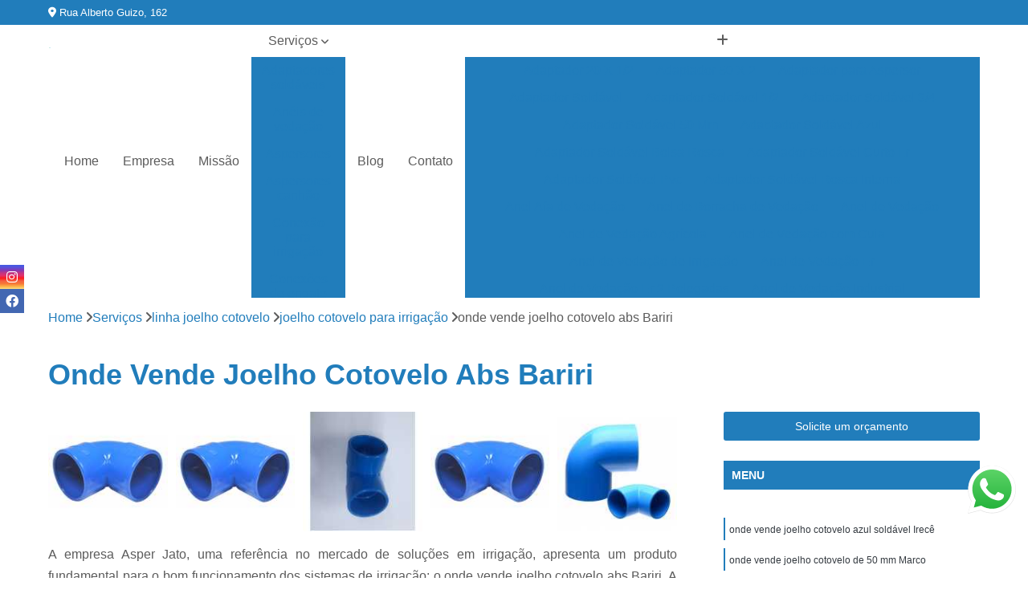

--- FILE ---
content_type: text/html; charset=utf-8
request_url: https://aspersores.asperjato.com.br/linha-joelho-cotovelo/joelho-cotovelo-para-irrigacao/onde-vende-joelho-cotovelo-abs-bariri
body_size: 19584
content:

<!DOCTYPE html>
<!--[if lt IE 7]>      <html class="no-js lt-ie9 lt-ie8 lt-ie7"> <![endif]-->
<!--[if IE 7]>         <html class="no-js lt-ie9 lt-ie8"> <![endif]-->
<!--[if IE 8]>         <html class="no-js lt-ie9"> <![endif]-->
<!--[if gt IE 8]><!-->
<html class="no-js" lang="pt-br"> <!--<![endif]-->

<head>


	
     <link rel="shortcut icon" href="https://aspersores.asperjato.com.br/imagens/favicon.ico">
   
   
     <meta name="google-site-verification" content="2H5xwUe0a-ZKK8XpYmyeQfAz9mcYOvIAu8tvQWMalI8">
  
            <meta name="msvalidate.01" content="DCADF5EBCA288EB1BACCE4BA30DF813B">
    
        


    
    <meta name="keywords" content="joelho cotovelo para irrigação, joelho, cotovelo, irrigação">
    <meta name="viewport" content="width=device-width, initial-scale=1.0">
    <meta name="geo.position"
          content=";">
    <meta name="geo.region" content="">
    <meta name="geo.placename" content="">
    <meta name="ICBM"
          content=",">
    <meta name="robots" content="index,follow">
    <meta name="rating" content="General">
    <meta name="revisit-after" content="7 days">
    <meta name="author" content="Asper Jato">
    <meta property="region" content="Brasil">
    <meta property="og:title"
          content="Onde Vende Joelho Cotovelo Abs Bariri - Joelho Cotovelo para Irrigação - Asper Jato Aspersores">
    <meta property="type" content="article">
    <meta property="image"
          content="https://aspersores.asperjato.com.br/imagens/logo.png">
    <meta property="og:url"
          content="https://aspersores.asperjato.com.br/linha-joelho-cotovelo/joelho-cotovelo-para-irrigacao/onde-vende-joelho-cotovelo-abs-bariri">
    <meta property="description" content="">
    <meta property="site_name" content="Asper Jato">
        <link rel="canonical" href="https://aspersores.asperjato.com.br/linha-joelho-cotovelo/joelho-cotovelo-para-irrigacao/onde-vende-joelho-cotovelo-abs-bariri">

        <meta name="idProjeto" content="3710">

      <link rel="stylesheet" href="https://aspersores.asperjato.com.br/css/normalize.css" >
	<link rel="stylesheet" href="https://aspersores.asperjato.com.br/css/style-base.css" >
	<link rel="stylesheet" href="https://aspersores.asperjato.com.br/css/style.css" >
	<link rel="stylesheet" href="https://aspersores.asperjato.com.br/css/mpi-1.0.css" >
	<link rel="stylesheet" href="https://aspersores.asperjato.com.br/css/menu-hamburger.css" >
	<link rel="stylesheet" href="https://aspersores.asperjato.com.br/owl/owl.theme.default.min.css" >
	<link rel="stylesheet" href="https://aspersores.asperjato.com.br/fancybox/jquery.fancybox.min.css" >
	<link rel="stylesheet" href="https://aspersores.asperjato.com.br/js/sweetalert/css/sweetalert.css" >

      <title>Onde Vende Joelho Cotovelo Abs Bariri - Joelho Cotovelo para Irrigação - Asper Jato Aspersores</title>
      <base href="https://aspersores.asperjato.com.br/">


      <style>
         .owl-carousel,.owl-carousel .owl-item{-webkit-tap-highlight-color:transparent;position:relative}.owl-carousel{display:none;width:100%;z-index:1}.owl-carousel .owl-stage{position:relative;-ms-touch-action:pan-Y;touch-action:manipulation;-moz-backface-visibility:hidden}.owl-carousel .owl-stage:after{content:".";display:block;clear:both;visibility:hidden;line-height:0;height:0}.owl-carousel .owl-stage-outer{position:relative;overflow:hidden;-webkit-transform:translate3d(0,0,0)}.owl-carousel .owl-item,.owl-carousel .owl-wrapper{-webkit-backface-visibility:hidden;-moz-backface-visibility:hidden;-ms-backface-visibility:hidden;-webkit-transform:translate3d(0,0,0);-moz-transform:translate3d(0,0,0);-ms-transform:translate3d(0,0,0)}.owl-carousel .owl-item{min-height:1px;float:left;-webkit-backface-visibility:hidden;-webkit-touch-callout:none}.owl-carousel .owl-item img{display:block;width:100%}.owl-carousel .owl-dots.disabled,.owl-carousel .owl-nav.disabled{display:none}.no-js .owl-carousel,.owl-carousel.owl-loaded{display:block}.owl-carousel .owl-dot,.owl-carousel .owl-nav .owl-next,.owl-carousel .owl-nav .owl-prev{cursor:pointer;-webkit-user-select:none;-khtml-user-select:none;-moz-user-select:none;-ms-user-select:none;user-select:none}.owl-carousel .owl-nav button.owl-next,.owl-carousel .owl-nav button.owl-prev,.owl-carousel button.owl-dot{background:0 0;color:inherit;border:none;padding:0!important;font:inherit}.owl-carousel.owl-loading{opacity:0;display:block}.owl-carousel.owl-hidden{opacity:0}.owl-carousel.owl-refresh .owl-item{visibility:hidden}.owl-carousel.owl-drag .owl-item{-ms-touch-action:pan-y;touch-action:pan-y;-webkit-user-select:none;-moz-user-select:none;-ms-user-select:none;user-select:none}.owl-carousel.owl-grab{cursor:move;cursor:grab}.owl-carousel.owl-rtl{direction:rtl}.owl-carousel.owl-rtl .owl-item{float:right}.owl-carousel .animated{animation-duration:1s;animation-fill-mode:both}.owl-carousel .owl-animated-in{z-index:0}.owl-carousel .owl-animated-out{z-index:1}.owl-carousel .fadeOut{animation-name:fadeOut}@keyframes fadeOut{0%{opacity:1}100%{opacity:0}}.owl-height{transition:height .5s ease-in-out}.owl-carousel .owl-item .owl-lazy{opacity:0;transition:opacity .4s ease}.owl-carousel .owl-item .owl-lazy:not([src]),.owl-carousel .owl-item .owl-lazy[src^=""]{max-height:0}.owl-carousel .owl-item img.owl-lazy{transform-style:preserve-3d}.owl-carousel .owl-video-wrapper{position:relative;height:100%;background:#000}.owl-carousel .owl-video-play-icon{position:absolute;height:80px;width:80px;left:50%;top:50%;margin-left:-40px;margin-top:-40px;background:url(owl.video.play.png) no-repeat;cursor:pointer;z-index:1;-webkit-backface-visibility:hidden;transition:transform .1s ease}.owl-carousel .owl-video-play-icon:hover{-ms-transform:scale(1.3,1.3);transform:scale(1.3,1.3)}.owl-carousel .owl-video-playing .owl-video-play-icon,.owl-carousel .owl-video-playing .owl-video-tn{display:none}.owl-carousel .owl-video-tn{opacity:0;height:100%;background-position:center center;background-repeat:no-repeat;background-size:contain;transition:opacity .4s ease}.owl-carousel .owl-video-frame{position:relative;z-index:1;height:100%;width:100%}
        </style>

<!-- Desenvolvido com MPI Technology® -->


    <!-- Google Tag Manager -->
  <script>(function(w,d,s,l,i){w[l]=w[l]||[];w[l].push({'gtm.start':
        new Date().getTime(),event:'gtm.js'});var f=d.getElementsByTagName(s)[0],
        j=d.createElement(s),dl=l!='dataLayer'?'&l='+l:'';j.async=true;j.src=
        'https://www.googletagmanager.com/gtm.js?id='+i+dl;f.parentNode.insertBefore(j,f);
        })(window,document,'script','dataLayer','GTM-TQJX9W4');</script>
        <!-- End Google Tag Manager -->
       
   <link rel="stylesheet" href="https://aspersores.asperjato.com.br/css/personalizado.css">

</head>




<!-- Desenvolvido por BUSCA CLIENTES - www.buscaclientes.com.br -->




<body class="mpi-body" data-pagina="3f14d4fcff7ae98bbe5b9c90d1e9b17e">

    
	<!-- Google Tag Manager (noscript) -->
	<noscript><iframe src="https://www.googletagmanager.com/ns.html?id=GTM-TQJX9W4" height="0" width="0" style="display:none;visibility:hidden"></iframe></noscript>
	<!-- End Google Tag Manager (noscript) -->
	

  <!-- Página de Big (paginaimagem) -->
                    <header>

    <div id="scrollheader" class="header-desktop">
        <div class="topo">
            <div class="wrapper">
                <div class="d-flex align-items-center justify-content-between">
                    <span><i class="fas fa-map-marker-alt" aria-hidden="true"></i>
                        Rua Alberto Guizo, 162                    </span>
                    <div class="d-flex align-items-center justify-content-between gap-10">
                                                                            </div>
                </div>
            </div>
            <div class="clear"></div>
        </div>

        <div class="wrapper">
            <div class="d-flex flex-sm-column flex-align-items-center justify-content-between justify-content-md-center gap-20">
                <div class="logo">
                    <a rel="nofollow" href="https://aspersores.asperjato.com.br/" title="Voltar a página inicial">
                        <img src="https://aspersores.asperjato.com.br/imagens/logo.png" alt="Asper Jato" title="Asper Jato" width="200">
                    </a>
                </div>
                <div class="d-flex align-items-center justify-content-end justify-content-md-center gap-20">
                    <nav id="menu">
                        <ul>
                            
                                    
                                                            <li><a class="btn-home" data-area="paginaHome" href="https://aspersores.asperjato.com.br/" title="Home">Home</a></li>
                                    
                                                            <li><a  href="https://aspersores.asperjato.com.br/empresa" title="Empresa">Empresa</a></li>
                                    
                                                            <li><a  href="https://aspersores.asperjato.com.br/missao" title="Missão">Missão</a></li>
                                    
                                                            <li class="dropdown"><a  href="https://aspersores.asperjato.com.br/servicos" title="Serviços">Serviços</a>                                                                                                                                            <ul class="sub-menu ">                                                                                <li class="dropdown"><a href="https://aspersores.asperjato.com.br/adaptadores-soldaveis" title="adaptadores soldáveis">Adaptadores soldáveis</a>

                                                                                </li>                                                                                <li class="dropdown"><a href="https://aspersores.asperjato.com.br/aneis-de-vedacao" title="anéis de vedação">Anéis de vedação</a>

                                                                                </li>                                                                                <li class="dropdown"><a href="https://aspersores.asperjato.com.br/aspersores" title="aspersores">Aspersores</a>

                                                                                </li>                                                                                <li class="dropdown"><a href="https://aspersores.asperjato.com.br/aspersores-canhao" title="aspersores canhão">Aspersores canhão</a>

                                                                                </li>                                                                                <li class="dropdown"><a href="https://aspersores.asperjato.com.br/conexao-para-irrigacao" title="conexão para irrigação">Conexão para irrigação</a>

                                                                                </li>                                                                                <li class="dropdown"><a href="https://aspersores.asperjato.com.br/conexoes-de-engate-rapido" title="conexões de engate rápido">Conexões de engate rápido</a>

                                                                                </li>                                                                                <li class="dropdown"><a href="https://aspersores.asperjato.com.br/conexoes-de-polipropileno" title="conexões de polipropileno">Conexões de polipropileno</a>

                                                                                </li>                                                                                <li class="dropdown"><a href="https://aspersores.asperjato.com.br/derivacao-cruzeta" title="derivação cruzeta">Derivação cruzeta</a>

                                                                                </li>                                                                                <li class="dropdown"><a href="https://aspersores.asperjato.com.br/irrigacao" title="irrigação">Irrigação</a>

                                                                                </li>                                                                                <li class="dropdown"><a href="https://aspersores.asperjato.com.br/joelho-interno" title="joelho interno">Joelho interno</a>

                                                                                </li>                                                                                <li class="dropdown"><a href="https://aspersores.asperjato.com.br/linha-joelho-cotovelo" title="linha joelho cotovelo">Linha joelho cotovelo</a>

                                                                                </li>                                                                                <li class="dropdown"><a href="https://aspersores.asperjato.com.br/luvas-lr" title="luvas LR">Luvas lr</a>

                                                                                </li>                                                                                <li class="dropdown"><a href="https://aspersores.asperjato.com.br/registro-esfera" title="registro esfera">Registro esfera</a>

                                                                                </li>                                                                                <li class="dropdown"><a href="https://aspersores.asperjato.com.br/sistemas-de-irrigacao" title="sistemas de irrigação">Sistemas de irrigação</a>

                                                                                </li>                                                                                <li class="dropdown"><a href="https://aspersores.asperjato.com.br/tes-para-irrigacao" title="tês para irrigação">Tês para irrigação</a>

                                                                                </li>                                                                                <li class="dropdown"><a href="https://aspersores.asperjato.com.br/tubos-de-subida" title="tubos de subida">Tubos de subida</a>

                                                                                </li>                                                                                <li class="dropdown"><a href="https://aspersores.asperjato.com.br/uniao-interna" title="união interna">União interna</a>

                                                                                </li>                                                                        </ul>
                                                                    </li>
                                                                                                                                                                                                                            <li>
                                                        <a href="https://aspersores.asperjato.com.br/blog/" id="blog-desktop" title="Blog">
                                                            Blog                                                        </a>
                                                    </li>
                                                                                                                                                                                                                                    
                                                            <li><a  href="https://aspersores.asperjato.com.br/contato" title="Contato">Contato</a></li>

                                                        <li class="dropdown" data-icon-menu>
                                                            <a href="https://aspersores.asperjato.com.br/servicos" title="Mais informacoes"><i class="fas fa-plus"></i></a>

                                                            <ul class="sub-menu ">
                                                                
                                                                    <li> <a href="adaptador-20-x-1-2" title="Contato">
                                                                            Adaptador 20 X 1/2                                                                        </a></li>

                                                                    
                                                                    <li> <a href="adaptador-50-x-2" title="Contato">
                                                                            Adaptador 50 X 2                                                                        </a></li>

                                                                    
                                                                    <li> <a href="adaptador-para-aspersor" title="Contato">
                                                                            Adaptador para Aspersor                                                                        </a></li>

                                                                    
                                                                    <li> <a href="adaptador-soldavel" title="Contato">
                                                                            Adaptador Soldável                                                                        </a></li>

                                                                    
                                                                    <li> <a href="adaptador-soldavel-1-2" title="Contato">
                                                                            Adaptador Soldável 1/2                                                                        </a></li>

                                                                    
                                                                    <li> <a href="adaptador-soldavel-3-4" title="Contato">
                                                                            Adaptador Soldável 3/4                                                                        </a></li>

                                                                    
                                                                    <li> <a href="adaptador-soldavel-50-mm" title="Contato">
                                                                            Adaptador Soldável 50 Mm                                                                        </a></li>

                                                                    
                                                                    <li> <a href="adaptador-soldavel-azul" title="Contato">
                                                                            Adaptador Soldável Azul                                                                        </a></li>

                                                                    
                                                                    <li> <a href="adaptador-soldavel-bolsa-rosca" title="Contato">
                                                                            Adaptador Soldável Bolsa Rosca                                                                        </a></li>

                                                                    
                                                                    <li> <a href="adaptador-soldavel-curto-lr" title="Contato">
                                                                            Adaptador Soldável Curto Lr                                                                        </a></li>

                                                                    
                                                                    <li> <a href="adaptador-soldavel-pvc" title="Contato">
                                                                            Adaptador Soldável Pvc                                                                        </a></li>

                                                                    
                                                                    <li> <a href="adaptador-soldavel-rosca-interna" title="Contato">
                                                                            Adaptador Soldável Rosca Interna                                                                        </a></li>

                                                                    
                                                                    <li> <a href="anel-afa-de-vedacao" title="Contato">
                                                                            Anel Afa de Vedação                                                                        </a></li>

                                                                    
                                                                    <li> <a href="anel-de-borracha-de-vedacao" title="Contato">
                                                                            Anel de Borracha de Vedação                                                                        </a></li>

                                                                    
                                                                    <li> <a href="anel-de-vedacao" title="Contato">
                                                                            Anel de Vedação                                                                        </a></li>

                                                                    
                                                                    <li> <a href="anel-de-vedacao-agricola" title="Contato">
                                                                            Anel de Vedação Agrícola                                                                        </a></li>

                                                                    
                                                                    <li> <a href="anel-de-vedacao-com-guia" title="Contato">
                                                                            Anel de Vedação com Guia                                                                        </a></li>

                                                                    
                                                                    <li> <a href="anel-de-vedacao-de-irrigacao" title="Contato">
                                                                            Anel de Vedação de Irrigação                                                                        </a></li>

                                                                    
                                                                    <li> <a href="anel-de-vedacao-er" title="Contato">
                                                                            Anel de Vedação Er                                                                        </a></li>

                                                                    
                                                                    <li> <a href="anel-de-vedacao-er-2-polegadas" title="Contato">
                                                                            Anel de Vedação Er 2 Polegadas                                                                        </a></li>

                                                                    
                                                                    <li> <a href="anel-de-vedacao-industrial" title="Contato">
                                                                            Anel de Vedação Industrial                                                                        </a></li>

                                                                    
                                                                    <li> <a href="anel-de-vedacao-para-irrigacao" title="Contato">
                                                                            Anel de Vedação para Irrigação                                                                        </a></li>

                                                                    
                                                                    <li> <a href="anel-de-vedacao-preto" title="Contato">
                                                                            Anel de Vedação Preto                                                                        </a></li>

                                                                    
                                                                    <li> <a href="anel-er-de-vedacao" title="Contato">
                                                                            Anel Er de Vedação                                                                        </a></li>

                                                                    
                                                                    <li> <a href="aspersor-agricola-1-polegada" title="Contato">
                                                                            Aspersor Agrícola 1 Polegada                                                                        </a></li>

                                                                    
                                                                    <li> <a href="aspersor-agricola-3-4" title="Contato">
                                                                            Aspersor Agrícola 3/4                                                                        </a></li>

                                                                    
                                                                    <li> <a href="aspersor-agricola-360-graus" title="Contato">
                                                                            Aspersor Agrícola 360 Graus                                                                        </a></li>

                                                                    
                                                                    <li> <a href="aspersor-agricola-canhao" title="Contato">
                                                                            Aspersor Agrícola Canhão                                                                        </a></li>

                                                                    
                                                                    <li> <a href="aspersor-agricola-canhao-1-2" title="Contato">
                                                                            Aspersor Agrícola Canhão 1/2                                                                        </a></li>

                                                                    
                                                                    <li> <a href="aspersor-agricola-canhao-de-longo-alcance" title="Contato">
                                                                            Aspersor Agrícola Canhão de Longo Alcance                                                                        </a></li>

                                                                    
                                                                    <li> <a href="aspersor-agricola-com-regulagem" title="Contato">
                                                                            Aspersor Agrícola com Regulagem                                                                        </a></li>

                                                                    
                                                                    <li> <a href="aspersor-agricola-mini-canhao" title="Contato">
                                                                            Aspersor Agrícola Mini Canhão                                                                        </a></li>

                                                                    
                                                                    <li> <a href="aspersor-canhaozinho" title="Contato">
                                                                            Aspersor Canhãozinho                                                                        </a></li>

                                                                    
                                                                    <li> <a href="aspersor-irrigador-agricola" title="Contato">
                                                                            Aspersor Irrigador Agrícola                                                                        </a></li>

                                                                    
                                                                    <li> <a href="aspersor-irrigador-agricola-metalico" title="Contato">
                                                                            Aspersor Irrigador Agrícola Metálico                                                                        </a></li>

                                                                    
                                                                    <li> <a href="aspersor-para-irrigacao-de-plastico" title="Contato">
                                                                            Aspersor para Irrigação de Plástico                                                                        </a></li>

                                                                    
                                                                    <li> <a href="aspersor-canhao-de-irrigacao" title="Contato">
                                                                            Aspersor Canhão de Irrigação                                                                        </a></li>

                                                                    
                                                                    <li> <a href="aspersor-canhao-de-metal" title="Contato">
                                                                            Aspersor Canhão de Metal                                                                        </a></li>

                                                                    
                                                                    <li> <a href="aspersor-canhao-para-fazenda" title="Contato">
                                                                            Aspersor Canhão para Fazenda                                                                        </a></li>

                                                                    
                                                                    <li> <a href="aspersor-canhao-para-irrigacao" title="Contato">
                                                                            Aspersor Canhão para Irrigação                                                                        </a></li>

                                                                    
                                                                    <li> <a href="aspersor-canhao-para-pasto" title="Contato">
                                                                            Aspersor Canhão para Pasto                                                                        </a></li>

                                                                    
                                                                    <li> <a href="aspersor-canhao-turbinado" title="Contato">
                                                                            Aspersor Canhão Turbinado                                                                        </a></li>

                                                                    
                                                                    <li> <a href="aspersor-canhao-turbinado-para-irrigacao" title="Contato">
                                                                            Aspersor Canhão Turbinado para Irrigação                                                                        </a></li>

                                                                    
                                                                    <li> <a href="aspersor-de-agua-canhao" title="Contato">
                                                                            Aspersor de água Canhão                                                                        </a></li>

                                                                    
                                                                    <li> <a href="aspersor-irrigacao-canhao-longa-distancia" title="Contato">
                                                                            Aspersor Irrigação Canhão Longa Distância                                                                        </a></li>

                                                                    
                                                                    <li> <a href="aspersor-irrigacao-tipo-canhao" title="Contato">
                                                                            Aspersor Irrigação Tipo Canhão                                                                        </a></li>

                                                                    
                                                                    <li> <a href="aspersor-mini-canhao-irrigacao" title="Contato">
                                                                            Aspersor Mini Canhão Irrigação                                                                        </a></li>

                                                                    
                                                                    <li> <a href="conexao-de-irrigacao" title="Contato">
                                                                            Conexão de Irrigação                                                                        </a></li>

                                                                    
                                                                    <li> <a href="conexao-de-irrigacao-agricola" title="Contato">
                                                                            Conexão de Irrigação Agrícola                                                                        </a></li>

                                                                    
                                                                    <li> <a href="conexao-irrigacao" title="Contato">
                                                                            Conexão Irrigação                                                                        </a></li>

                                                                    
                                                                    <li> <a href="conexao-para-irrigacao-agricola" title="Contato">
                                                                            Conexão para Irrigação Agrícola                                                                        </a></li>

                                                                    
                                                                    <li> <a href="conexao-para-irrigacao-er" title="Contato">
                                                                            Conexão para Irrigação Er                                                                        </a></li>

                                                                    
                                                                    <li> <a href="conexao-para-irrigacao-gotejamento" title="Contato">
                                                                            Conexão para Irrigação Gotejamento                                                                        </a></li>

                                                                    
                                                                    <li> <a href="conexao-para-irrigacao-por-gotejamento" title="Contato">
                                                                            Conexão para Irrigação por Gotejamento                                                                        </a></li>

                                                                    
                                                                    <li> <a href="conexao-para-mangueira-de-irrigacao" title="Contato">
                                                                            Conexão para Mangueira de Irrigação                                                                        </a></li>

                                                                    
                                                                    <li> <a href="conexao-para-projeto-de-irrigacao" title="Contato">
                                                                            Conexão para Projeto de Irrigação                                                                        </a></li>

                                                                    
                                                                    <li> <a href="conexao-para-tubos-de-irrigacao" title="Contato">
                                                                            Conexão para Tubos de Irrigação                                                                        </a></li>

                                                                    
                                                                    <li> <a href="conexao-pvc-para-irrigacao" title="Contato">
                                                                            Conexão Pvc para Irrigação                                                                        </a></li>

                                                                    
                                                                    <li> <a href="conexao-de-engate-rapido-cap-femea" title="Contato">
                                                                            Conexão de Engate Rápido Cap Fêmea                                                                        </a></li>

                                                                    
                                                                    <li> <a href="conexao-de-engate-rapido-cap-macho" title="Contato">
                                                                            Conexão de Engate Rápido Cap Macho                                                                        </a></li>

                                                                    
                                                                    <li> <a href="conexao-de-engate-rapido-curva" title="Contato">
                                                                            Conexão de Engate Rápido Curva                                                                        </a></li>

                                                                    
                                                                    <li> <a href="conexao-de-engate-rapido-derivacao-rosca-gas" title="Contato">
                                                                            Conexão de Engate Rápido Derivação Rosca Gás                                                                        </a></li>

                                                                    
                                                                    <li> <a href="conexao-de-engate-rapido-er" title="Contato">
                                                                            Conexão de Engate Rápido Er                                                                        </a></li>

                                                                    
                                                                    <li> <a href="conexao-de-engate-rapido-inversao-macho-x-femea" title="Contato">
                                                                            Conexão de Engate Rápido Inversão Macho X Fêmea                                                                        </a></li>

                                                                    
                                                                    <li> <a href="conexao-de-engate-rapido-ponta-femea" title="Contato">
                                                                            Conexão de Engate Rápido Ponta Fêmea                                                                        </a></li>

                                                                    
                                                                    <li> <a href="conexao-de-engate-rapido-ponta-macho" title="Contato">
                                                                            Conexão de Engate Rápido Ponta Macho                                                                        </a></li>

                                                                    
                                                                    <li> <a href="conexao-de-engate-rapido-registro-esfera-engate-roscavel" title="Contato">
                                                                            Conexão de Engate Rápido Registro Esfera Engate Roscável                                                                        </a></li>

                                                                    
                                                                    <li> <a href="conexao-de-engate-rapido-saida-femea" title="Contato">
                                                                            Conexão de Engate Rápido Saída Fêmea                                                                        </a></li>

                                                                    
                                                                    <li> <a href="conexao-de-engate-rapido-saida-para-aspersor" title="Contato">
                                                                            Conexão de Engate Rápido Saída para Aspersor                                                                        </a></li>

                                                                    
                                                                    <li> <a href="conexao-de-engate-rapido-saida-para-aspersor-2-x-1" title="Contato">
                                                                            Conexão de Engate Rápido Saída para Aspersor 2 X 1                                                                        </a></li>

                                                                    
                                                                    <li> <a href="conexao-engate-rapido-movel" title="Contato">
                                                                            Conexão Engate Rápido Móvel                                                                        </a></li>

                                                                    
                                                                    <li> <a href="conexao-engate-rapido-pvc" title="Contato">
                                                                            Conexão Engate Rápido Pvc                                                                        </a></li>

                                                                    
                                                                    <li> <a href="conexao-de-mangueira-de-polipropileno" title="Contato">
                                                                            Conexão de Mangueira de Polipropileno                                                                        </a></li>

                                                                    
                                                                    <li> <a href="conexao-de-polipropileno" title="Contato">
                                                                            Conexão de Polipropileno                                                                        </a></li>

                                                                    
                                                                    <li> <a href="conexao-de-polipropileno-preta" title="Contato">
                                                                            Conexão de Polipropileno Preta                                                                        </a></li>

                                                                    
                                                                    <li> <a href="conexao-linha-agropecuaria" title="Contato">
                                                                            Conexão Linha Agropecuária                                                                        </a></li>

                                                                    
                                                                    <li> <a href="conexao-para-mangueira-de-polipropileno" title="Contato">
                                                                            Conexão para Mangueira de Polipropileno                                                                        </a></li>

                                                                    
                                                                    <li> <a href="conexao-polipropileno" title="Contato">
                                                                            Conexão Polipropileno                                                                        </a></li>

                                                                    
                                                                    <li> <a href="conexao-polipropileno-alta-densidade" title="Contato">
                                                                            Conexão Polipropileno Alta Densidade                                                                        </a></li>

                                                                    
                                                                    <li> <a href="conexao-polipropileno-de-alta-densidade" title="Contato">
                                                                            Conexão Polipropileno de Alta Densidade                                                                        </a></li>

                                                                    
                                                                    <li> <a href="conexao-polipropileno-irrigacao" title="Contato">
                                                                            Conexão Polipropileno Irrigação                                                                        </a></li>

                                                                    
                                                                    <li> <a href="conexao-polipropileno-para-alta-densidade" title="Contato">
                                                                            Conexão Polipropileno para Alta Densidade                                                                        </a></li>

                                                                    
                                                                    <li> <a href="conexao-polipropileno-para-irrigacao" title="Contato">
                                                                            Conexão Polipropileno para Irrigação                                                                        </a></li>

                                                                    
                                                                    <li> <a href="conexao-polipropileno-para-mangueiras" title="Contato">
                                                                            Conexão Polipropileno para Mangueiras                                                                        </a></li>

                                                                    
                                                                    <li> <a href="derivacao-cruzeta-com-duas-saidas" title="Contato">
                                                                            Derivação Cruzeta com Duas Saídas                                                                        </a></li>

                                                                    
                                                                    <li> <a href="derivacao-cruzeta-femea" title="Contato">
                                                                            Derivação Cruzeta Fêmea                                                                        </a></li>

                                                                    
                                                                    <li> <a href="derivacao-cruzeta-femea-agricola" title="Contato">
                                                                            Derivação Cruzeta Fêmea Agrícola                                                                        </a></li>

                                                                    
                                                                    <li> <a href="derivacao-cruzeta-femea-com-engate-roscavel" title="Contato">
                                                                            Derivação Cruzeta Fêmea com Engate Roscável                                                                        </a></li>

                                                                    
                                                                    <li> <a href="derivacao-cruzeta-femea-em-pvc" title="Contato">
                                                                            Derivação Cruzeta Fêmea em Pvc                                                                        </a></li>

                                                                    
                                                                    <li> <a href="derivacao-cruzeta-femea-er" title="Contato">
                                                                            Derivação Cruzeta Fêmea Er                                                                        </a></li>

                                                                    
                                                                    <li> <a href="derivacao-cruzeta-femea-para-sistema-de-irrigacao" title="Contato">
                                                                            Derivação Cruzeta Fêmea para Sistema de Irrigação                                                                        </a></li>

                                                                    
                                                                    <li> <a href="derivacao-cruzeta-femea-pvc" title="Contato">
                                                                            Derivação Cruzeta Fêmea Pvc                                                                        </a></li>

                                                                    
                                                                    <li> <a href="derivacao-cruzeta-para-irrigacao" title="Contato">
                                                                            Derivação Cruzeta para Irrigação                                                                        </a></li>

                                                                    
                                                                    <li> <a href="derivacao-cruzeta-rosca-gas" title="Contato">
                                                                            Derivação Cruzeta Rosca Gás                                                                        </a></li>

                                                                    
                                                                    <li> <a href="derivacao-cruzeta-rosca-gas-er" title="Contato">
                                                                            Derivação Cruzeta Rosca Gás Er                                                                        </a></li>

                                                                    
                                                                    <li> <a href="derivacao-cruzeta-saida-femea" title="Contato">
                                                                            Derivação Cruzeta Saída Fêmea                                                                        </a></li>

                                                                    
                                                                    <li> <a href="irrigacao-e-fertilizantes-na-agua" title="Contato">
                                                                            Irrigação e Fertilizantes na água                                                                        </a></li>

                                                                    
                                                                    <li> <a href="irrigacao-e-fertirrigacao" title="Contato">
                                                                            Irrigação e Fertirrigação                                                                        </a></li>

                                                                    
                                                                    <li> <a href="irrigacao-e-tecnicas" title="Contato">
                                                                            Irrigação e Técnicas                                                                        </a></li>

                                                                    
                                                                    <li> <a href="irrigacao-localizada" title="Contato">
                                                                            Irrigação Localizada                                                                        </a></li>

                                                                    
                                                                    <li> <a href="irrigacao-para-estufa" title="Contato">
                                                                            Irrigação para Estufa                                                                        </a></li>

                                                                    
                                                                    <li> <a href="irrigacao-para-fruticultura" title="Contato">
                                                                            Irrigação para Fruticultura                                                                        </a></li>

                                                                    
                                                                    <li> <a href="irrigacao-para-hortalicas" title="Contato">
                                                                            Irrigação para Hortaliças                                                                        </a></li>

                                                                    
                                                                    <li> <a href="irrigacao-para-horticultura" title="Contato">
                                                                            Irrigação para Horticultura                                                                        </a></li>

                                                                    
                                                                    <li> <a href="irrigacao-para-paisagismo" title="Contato">
                                                                            Irrigação para Paisagismo                                                                        </a></li>

                                                                    
                                                                    <li> <a href="irrigacao-residencial" title="Contato">
                                                                            Irrigação Residencial                                                                        </a></li>

                                                                    
                                                                    <li> <a href="joelho-90-interno-duplo-3-4" title="Contato">
                                                                            Joelho 90 Interno Duplo 3/4                                                                        </a></li>

                                                                    
                                                                    <li> <a href="joelho-interno-3-4" title="Contato">
                                                                            Joelho Interno 3/4                                                                        </a></li>

                                                                    
                                                                    <li> <a href="joelho-interno-com-rosca-femea" title="Contato">
                                                                            Joelho Interno com Rosca Fêmea                                                                        </a></li>

                                                                    
                                                                    <li> <a href="joelho-interno-duplo-1-2" title="Contato">
                                                                            Joelho Interno Duplo 1/2                                                                        </a></li>

                                                                    
                                                                    <li> <a href="joelho-interno-duplo-90-para-mangueira" title="Contato">
                                                                            Joelho Interno Duplo 90 para Mangueira                                                                        </a></li>

                                                                    
                                                                    <li> <a href="joelho-interno-duplo-irrigacao-3-4-polipropileno" title="Contato">
                                                                            Joelho Interno Duplo Irrigação 3/4 Polipropileno                                                                        </a></li>

                                                                    
                                                                    <li> <a href="joelho-interno-irrigacao-3-4-polipropileno" title="Contato">
                                                                            Joelho Interno Irrigação 3/4 Polipropileno                                                                        </a></li>

                                                                    
                                                                    <li> <a href="joelho-interno-para-irrigacao" title="Contato">
                                                                            Joelho Interno para Irrigação                                                                        </a></li>

                                                                    
                                                                    <li> <a href="joelho-interno-para-mangueira" title="Contato">
                                                                            Joelho Interno para Mangueira                                                                        </a></li>

                                                                    
                                                                    <li> <a href="joelho-interno-para-mangueira-1-2" title="Contato">
                                                                            Joelho Interno para Mangueira 1/2                                                                        </a></li>

                                                                    
                                                                    <li> <a href="joelho-mangueira-rosca-interna" title="Contato">
                                                                            Joelho Mangueira Rosca Interna                                                                        </a></li>

                                                                    
                                                                    <li> <a href="joelho-cotovelo-90" title="Contato">
                                                                            Joelho Cotovelo 90                                                                        </a></li>

                                                                    
                                                                    <li> <a href="joelho-cotovelo-90-graus" title="Contato">
                                                                            Joelho Cotovelo 90 Graus                                                                        </a></li>

                                                                    
                                                                    <li> <a href="joelho-cotovelo-abs" title="Contato">
                                                                            Joelho Cotovelo Abs                                                                        </a></li>

                                                                    
                                                                    <li> <a href="joelho-cotovelo-azul" title="Contato">
                                                                            Joelho Cotovelo Azul                                                                        </a></li>

                                                                    
                                                                    <li> <a href="joelho-cotovelo-azul-soldavel" title="Contato">
                                                                            Joelho Cotovelo Azul Soldável                                                                        </a></li>

                                                                    
                                                                    <li> <a href="joelho-cotovelo-de-50-mm" title="Contato">
                                                                            Joelho Cotovelo de 50 Mm                                                                        </a></li>

                                                                    
                                                                    <li> <a href="joelho-cotovelo-fixo" title="Contato">
                                                                            Joelho Cotovelo Fixo                                                                        </a></li>

                                                                    
                                                                    <li> <a href="joelho-cotovelo-lf" title="Contato">
                                                                            Joelho Cotovelo Lf                                                                        </a></li>

                                                                    
                                                                    <li> <a href="joelho-cotovelo-para-cano-azul" title="Contato">
                                                                            Joelho Cotovelo para Cano Azul                                                                        </a></li>

                                                                    
                                                                    <li> <a href="joelho-cotovelo-para-irrigacao" title="Contato">
                                                                            Joelho Cotovelo para Irrigação                                                                        </a></li>

                                                                    
                                                                    <li> <a href="joelho-cotovelo-para-tubo-de-irrigacao" title="Contato">
                                                                            Joelho Cotovelo para Tubo de Irrigação                                                                        </a></li>

                                                                    
                                                                    <li> <a href="joelho-cotovelo-soldavel-para-irrigacao" title="Contato">
                                                                            Joelho Cotovelo Soldável para Irrigação                                                                        </a></li>

                                                                    
                                                                    <li> <a href="luva-lr" title="Contato">
                                                                            Luva Lr                                                                        </a></li>

                                                                    
                                                                    <li> <a href="luva-lr-20-x-1-2" title="Contato">
                                                                            Luva Lr 20 X 1-2                                                                        </a></li>

                                                                    
                                                                    <li> <a href="luva-lr-25" title="Contato">
                                                                            Luva Lr 25                                                                        </a></li>

                                                                    
                                                                    <li> <a href="luva-lr-25-x-1-2" title="Contato">
                                                                            Luva Lr 25 X 1-2                                                                        </a></li>

                                                                    
                                                                    <li> <a href="luva-lr-25-x-3-4" title="Contato">
                                                                            Luva Lr 25 X 3-4                                                                        </a></li>

                                                                    
                                                                    <li> <a href="luva-lr-32" title="Contato">
                                                                            Luva Lr 32                                                                        </a></li>

                                                                    
                                                                    <li> <a href="luva-lr-32-x-1" title="Contato">
                                                                            Luva Lr 32 X 1                                                                        </a></li>

                                                                    
                                                                    <li> <a href="luva-lr-32mm" title="Contato">
                                                                            Luva Lr 32mm                                                                        </a></li>

                                                                    
                                                                    <li> <a href="luva-lr-50mm" title="Contato">
                                                                            Luva Lr 50mm                                                                        </a></li>

                                                                    
                                                                    <li> <a href="luva-lr-pvc" title="Contato">
                                                                            Luva Lr Pvc                                                                        </a></li>

                                                                    
                                                                    <li> <a href="luva-pvc-lr" title="Contato">
                                                                            Luva Pvc Lr                                                                        </a></li>

                                                                    
                                                                    <li> <a href="luva-soldavel-com-rosca" title="Contato">
                                                                            Luva Soldável com Rosca                                                                        </a></li>

                                                                    
                                                                    <li> <a href="registro-de-esfera-abs" title="Contato">
                                                                            Registro de Esfera Abs                                                                        </a></li>

                                                                    
                                                                    <li> <a href="registro-de-esfera-lf" title="Contato">
                                                                            Registro de Esfera Lf                                                                        </a></li>

                                                                    
                                                                    <li> <a href="registro-de-esfera-para-irrigacao" title="Contato">
                                                                            Registro de Esfera para Irrigação                                                                        </a></li>

                                                                    
                                                                    <li> <a href="registro-de-esfera-pvc" title="Contato">
                                                                            Registro de Esfera Pvc                                                                        </a></li>

                                                                    
                                                                    <li> <a href="registro-esfera-2-polegadas" title="Contato">
                                                                            Registro Esfera 2 Polegadas                                                                        </a></li>

                                                                    
                                                                    <li> <a href="registro-esfera-3-4" title="Contato">
                                                                            Registro Esfera 3/4                                                                        </a></li>

                                                                    
                                                                    <li> <a href="registro-esfera-azul-rosca" title="Contato">
                                                                            Registro Esfera Azul Rosca                                                                        </a></li>

                                                                    
                                                                    <li> <a href="registro-esfera-azul-soldavel" title="Contato">
                                                                            Registro Esfera Azul Soldável                                                                        </a></li>

                                                                    
                                                                    <li> <a href="registro-esfera-que-nao-vaza" title="Contato">
                                                                            Registro Esfera Que Não Vaza                                                                        </a></li>

                                                                    
                                                                    <li> <a href="registro-esfera-soldavel-25mm" title="Contato">
                                                                            Registro Esfera Soldável 25mm                                                                        </a></li>

                                                                    
                                                                    <li> <a href="registro-esfera-uniao-dentada-azul" title="Contato">
                                                                            Registro Esfera União Dentada Azul                                                                        </a></li>

                                                                    
                                                                    <li> <a href="sistema-de-irrigacao-agronegocio" title="Contato">
                                                                            Sistema de Irrigação Agronegócio                                                                        </a></li>

                                                                    
                                                                    <li> <a href="sistema-de-irrigacao-aspersores" title="Contato">
                                                                            Sistema de Irrigação Aspersores                                                                        </a></li>

                                                                    
                                                                    <li> <a href="sistema-de-irrigacao-convencional-portatil" title="Contato">
                                                                            Sistema de Irrigação Convencional Portátil                                                                        </a></li>

                                                                    
                                                                    <li> <a href="sistema-de-irrigacao-de-horta" title="Contato">
                                                                            Sistema de Irrigação de Horta                                                                        </a></li>

                                                                    
                                                                    <li> <a href="sistema-de-irrigacao-de-pastagem" title="Contato">
                                                                            Sistema de Irrigação de Pastagem                                                                        </a></li>

                                                                    
                                                                    <li> <a href="sistema-de-irrigacao-fazenda" title="Contato">
                                                                            Sistema de Irrigação Fazenda                                                                        </a></li>

                                                                    
                                                                    <li> <a href="sistema-de-irrigacao-inteligente" title="Contato">
                                                                            Sistema de Irrigação Inteligente                                                                        </a></li>

                                                                    
                                                                    <li> <a href="sistema-de-irrigacao-para-agricultura" title="Contato">
                                                                            Sistema de Irrigação para Agricultura                                                                        </a></li>

                                                                    
                                                                    <li> <a href="sistema-de-irrigacao-para-cafe" title="Contato">
                                                                            Sistema de Irrigação para Café                                                                        </a></li>

                                                                    
                                                                    <li> <a href="sistema-de-irrigacao-para-pasto-gado-leiteiro" title="Contato">
                                                                            Sistema de Irrigação para Pasto Gado Leiteiro                                                                        </a></li>

                                                                    
                                                                    <li> <a href="sistema-de-irrigacao-por-aspersao" title="Contato">
                                                                            Sistema de Irrigação por Aspersão                                                                        </a></li>

                                                                    
                                                                    <li> <a href="sistema-de-irrigacao-por-aspersao-convencional" title="Contato">
                                                                            Sistema de Irrigação por Aspersão Convencional                                                                        </a></li>

                                                                    
                                                                    <li> <a href="te-para-irrigacao" title="Contato">
                                                                            Tê para Irrigação                                                                        </a></li>

                                                                    
                                                                    <li> <a href="te-para-irrigacao-50-mm" title="Contato">
                                                                            Tê para Irrigação 50 Mm                                                                        </a></li>

                                                                    
                                                                    <li> <a href="te-para-irrigacao-azul-soldavel" title="Contato">
                                                                            Tê para Irrigação Azul Soldável                                                                        </a></li>

                                                                    
                                                                    <li> <a href="te-para-irrigacao-de-derivacao" title="Contato">
                                                                            Tê para Irrigação de Derivação                                                                        </a></li>

                                                                    
                                                                    <li> <a href="te-para-irrigacao-de-pvc" title="Contato">
                                                                            Tê para Irrigação de Pvc                                                                        </a></li>

                                                                    
                                                                    <li> <a href="te-para-irrigacao-de-reducao" title="Contato">
                                                                            Tê para Irrigação de Redução                                                                        </a></li>

                                                                    
                                                                    <li> <a href="te-para-irrigacao-fixo" title="Contato">
                                                                            Tê para Irrigação Fixo                                                                        </a></li>

                                                                    
                                                                    <li> <a href="te-para-irrigacao-para-cano" title="Contato">
                                                                            Tê para Irrigação para Cano                                                                        </a></li>

                                                                    
                                                                    <li> <a href="te-para-irrigacao-solda-cola" title="Contato">
                                                                            Tê para Irrigação Solda Cola                                                                        </a></li>

                                                                    
                                                                    <li> <a href="te-para-irrigacao-soldavel-e-com-rosca" title="Contato">
                                                                            Tê para Irrigação Soldável e com Rosca                                                                        </a></li>

                                                                    
                                                                    <li> <a href="te-para-tubo-de-irrigacao" title="Contato">
                                                                            Tê para Tubo de Irrigação                                                                        </a></li>

                                                                    
                                                                    <li> <a href="te-soldavel-para-irrigacao" title="Contato">
                                                                            Tê Soldável para Irrigação                                                                        </a></li>

                                                                    
                                                                    <li> <a href="tubo-de-subida" title="Contato">
                                                                            Tubo de Subida                                                                        </a></li>

                                                                    
                                                                    <li> <a href="tubo-de-subida-1" title="Contato">
                                                                            Tubo de Subida 1                                                                        </a></li>

                                                                    
                                                                    <li> <a href="tubo-de-subida-3-4" title="Contato">
                                                                            Tubo de Subida 3-4                                                                        </a></li>

                                                                    
                                                                    <li> <a href="tubo-de-subida-3-4-para-aspersor" title="Contato">
                                                                            Tubo de Subida 3-4 para Aspersor                                                                        </a></li>

                                                                    
                                                                    <li> <a href="tubo-de-subida-aspersor" title="Contato">
                                                                            Tubo de Subida Aspersor                                                                        </a></li>

                                                                    
                                                                    <li> <a href="tubo-de-subida-de-pvc" title="Contato">
                                                                            Tubo de Subida de Pvc                                                                        </a></li>

                                                                    
                                                                    <li> <a href="tubo-de-subida-para-aspersor" title="Contato">
                                                                            Tubo de Subida para Aspersor                                                                        </a></li>

                                                                    
                                                                    <li> <a href="tubo-subida-3-4" title="Contato">
                                                                            Tubo Subida 3-4                                                                        </a></li>

                                                                    
                                                                    <li> <a href="tubo-subida-aspersor" title="Contato">
                                                                            Tubo Subida Aspersor                                                                        </a></li>

                                                                    
                                                                    <li> <a href="tubo-subida-de-pvc" title="Contato">
                                                                            Tubo Subida de Pvc                                                                        </a></li>

                                                                    
                                                                    <li> <a href="tubo-subida-para-aspersor" title="Contato">
                                                                            Tubo Subida para Aspersor                                                                        </a></li>

                                                                    
                                                                    <li> <a href="tudo-de-subida-rosca-macho" title="Contato">
                                                                            Tudo de Subida Rosca Macho                                                                        </a></li>

                                                                    
                                                                    <li> <a href="uniao-de-reducao-interna" title="Contato">
                                                                            União de Redução Interna                                                                        </a></li>

                                                                    
                                                                    <li> <a href="uniao-emenda-interna-preto" title="Contato">
                                                                            União Emenda Interna Preto                                                                        </a></li>

                                                                    
                                                                    <li> <a href="uniao-interna-1" title="Contato">
                                                                            União Interna 1                                                                        </a></li>

                                                                    
                                                                    <li> <a href="uniao-interna-1-2" title="Contato">
                                                                            União Interna 1/2                                                                        </a></li>

                                                                    
                                                                    <li> <a href="uniao-interna-2" title="Contato">
                                                                            União Interna 2                                                                        </a></li>

                                                                    
                                                                    <li> <a href="uniao-interna-3-4" title="Contato">
                                                                            União Interna 3/4                                                                        </a></li>

                                                                    
                                                                    <li> <a href="uniao-interna-agropecuaria" title="Contato">
                                                                            União Interna Agropecuária                                                                        </a></li>

                                                                    
                                                                    <li> <a href="uniao-interna-com-reducao" title="Contato">
                                                                            União Interna com Redução                                                                        </a></li>

                                                                    
                                                                    <li> <a href="uniao-interna-mangueira-irrigacao" title="Contato">
                                                                            União Interna Mangueira Irrigação                                                                        </a></li>

                                                                    
                                                                    <li> <a href="uniao-interna-para-mangueira" title="Contato">
                                                                            União Interna para Mangueira                                                                        </a></li>

                                                                    
                                                            </ul>

                                                        </li>


                        </ul>



                    </nav>

                </div>
            </div>
        </div>
        <div class="clear"></div>
    </div>


    <div id="header-block"></div>



    <div class="header-mobile">
        <div class="wrapper">
            <div class="header-mobile__logo">
                <a rel="nofollow" href="https://aspersores.asperjato.com.br/" title="Voltar a página inicial">
                    <img src="https://aspersores.asperjato.com.br/imagens/logo.png" alt="Asper Jato" title="Asper Jato" width="200">
                </a>
            </div>
            <div class="header__navigation">
                <!--navbar-->
                <nav id="menu-hamburger">
                    <!-- Collapse button -->
                    <div class="menu__collapse">
                        <button class="collapse__icon" aria-label="Menu">
                            <span class="collapse__icon--1"></span>
                            <span class="collapse__icon--2"></span>
                            <span class="collapse__icon--3"></span>
                        </button>
                    </div>

                    <!-- collapsible content -->
                    <div class="menu__collapsible">
                        <div class="wrapper">
                            <!-- links -->
                            <ul class="menu__items droppable">

                                
                                        

                                                                <li><a class="btn-home" data-area="paginaHome" href="https://aspersores.asperjato.com.br/" title="Home">Home</a></li>
                                        

                                                                <li><a  href="https://aspersores.asperjato.com.br/empresa" title="Empresa">Empresa</a></li>
                                        

                                                                <li><a  href="https://aspersores.asperjato.com.br/missao" title="Missão">Missão</a></li>
                                        

                                                                <li class="dropdown"><a  href="https://aspersores.asperjato.com.br/servicos" title="Serviços">Serviços</a>                                                                                                                                                    <ul class="sub-menu ">                                                                                    <li class="dropdown"><a href="https://aspersores.asperjato.com.br/adaptadores-soldaveis" title="adaptadores soldáveis">Adaptadores soldáveis</a>

                                                                                    </li>                                                                                    <li class="dropdown"><a href="https://aspersores.asperjato.com.br/aneis-de-vedacao" title="anéis de vedação">Anéis de vedação</a>

                                                                                    </li>                                                                                    <li class="dropdown"><a href="https://aspersores.asperjato.com.br/aspersores" title="aspersores">Aspersores</a>

                                                                                    </li>                                                                                    <li class="dropdown"><a href="https://aspersores.asperjato.com.br/aspersores-canhao" title="aspersores canhão">Aspersores canhão</a>

                                                                                    </li>                                                                                    <li class="dropdown"><a href="https://aspersores.asperjato.com.br/conexao-para-irrigacao" title="conexão para irrigação">Conexão para irrigação</a>

                                                                                    </li>                                                                                    <li class="dropdown"><a href="https://aspersores.asperjato.com.br/conexoes-de-engate-rapido" title="conexões de engate rápido">Conexões de engate rápido</a>

                                                                                    </li>                                                                                    <li class="dropdown"><a href="https://aspersores.asperjato.com.br/conexoes-de-polipropileno" title="conexões de polipropileno">Conexões de polipropileno</a>

                                                                                    </li>                                                                                    <li class="dropdown"><a href="https://aspersores.asperjato.com.br/derivacao-cruzeta" title="derivação cruzeta">Derivação cruzeta</a>

                                                                                    </li>                                                                                    <li class="dropdown"><a href="https://aspersores.asperjato.com.br/irrigacao" title="irrigação">Irrigação</a>

                                                                                    </li>                                                                                    <li class="dropdown"><a href="https://aspersores.asperjato.com.br/joelho-interno" title="joelho interno">Joelho interno</a>

                                                                                    </li>                                                                                    <li class="dropdown"><a href="https://aspersores.asperjato.com.br/linha-joelho-cotovelo" title="linha joelho cotovelo">Linha joelho cotovelo</a>

                                                                                    </li>                                                                                    <li class="dropdown"><a href="https://aspersores.asperjato.com.br/luvas-lr" title="luvas LR">Luvas lr</a>

                                                                                    </li>                                                                                    <li class="dropdown"><a href="https://aspersores.asperjato.com.br/registro-esfera" title="registro esfera">Registro esfera</a>

                                                                                    </li>                                                                                    <li class="dropdown"><a href="https://aspersores.asperjato.com.br/sistemas-de-irrigacao" title="sistemas de irrigação">Sistemas de irrigação</a>

                                                                                    </li>                                                                                    <li class="dropdown"><a href="https://aspersores.asperjato.com.br/tes-para-irrigacao" title="tês para irrigação">Tês para irrigação</a>

                                                                                    </li>                                                                                    <li class="dropdown"><a href="https://aspersores.asperjato.com.br/tubos-de-subida" title="tubos de subida">Tubos de subida</a>

                                                                                    </li>                                                                                    <li class="dropdown"><a href="https://aspersores.asperjato.com.br/uniao-interna" title="união interna">União interna</a>

                                                                                    </li>                                                                            </ul>
                                                                        </li>
                                                                                                                                                                                                                                                <li>
                                                            <a href="https://aspersores.asperjato.com.br/blog/" id="blog-mobile" title="Blog">
                                                                Blog                                                            </a>
                                                        </li>
                                                                                                                                                                                                                                                    

                                                                <li><a  href="https://aspersores.asperjato.com.br/contato" title="Contato">Contato</a></li>


                                                            <li class="dropdown" data-icon-menu>
                                                                <a href="https://aspersores.asperjato.com.br/servicos" title="Mais informacoes"><i class="fas fa-plus"></i></a>

                                                                <ul class="sub-menu ">
                                                                    
                                                                        <li> <a href="adaptador-20-x-1-2" title="Contato">
                                                                                Adaptador 20 X 1/2                                                                            </a></li>

                                                                        
                                                                        <li> <a href="adaptador-50-x-2" title="Contato">
                                                                                Adaptador 50 X 2                                                                            </a></li>

                                                                        
                                                                        <li> <a href="adaptador-para-aspersor" title="Contato">
                                                                                Adaptador para Aspersor                                                                            </a></li>

                                                                        
                                                                        <li> <a href="adaptador-soldavel" title="Contato">
                                                                                Adaptador Soldável                                                                            </a></li>

                                                                        
                                                                        <li> <a href="adaptador-soldavel-1-2" title="Contato">
                                                                                Adaptador Soldável 1/2                                                                            </a></li>

                                                                        
                                                                        <li> <a href="adaptador-soldavel-3-4" title="Contato">
                                                                                Adaptador Soldável 3/4                                                                            </a></li>

                                                                        
                                                                        <li> <a href="adaptador-soldavel-50-mm" title="Contato">
                                                                                Adaptador Soldável 50 Mm                                                                            </a></li>

                                                                        
                                                                        <li> <a href="adaptador-soldavel-azul" title="Contato">
                                                                                Adaptador Soldável Azul                                                                            </a></li>

                                                                        
                                                                        <li> <a href="adaptador-soldavel-bolsa-rosca" title="Contato">
                                                                                Adaptador Soldável Bolsa Rosca                                                                            </a></li>

                                                                        
                                                                        <li> <a href="adaptador-soldavel-curto-lr" title="Contato">
                                                                                Adaptador Soldável Curto Lr                                                                            </a></li>

                                                                        
                                                                        <li> <a href="adaptador-soldavel-pvc" title="Contato">
                                                                                Adaptador Soldável Pvc                                                                            </a></li>

                                                                        
                                                                        <li> <a href="adaptador-soldavel-rosca-interna" title="Contato">
                                                                                Adaptador Soldável Rosca Interna                                                                            </a></li>

                                                                        
                                                                        <li> <a href="anel-afa-de-vedacao" title="Contato">
                                                                                Anel Afa de Vedação                                                                            </a></li>

                                                                        
                                                                        <li> <a href="anel-de-borracha-de-vedacao" title="Contato">
                                                                                Anel de Borracha de Vedação                                                                            </a></li>

                                                                        
                                                                        <li> <a href="anel-de-vedacao" title="Contato">
                                                                                Anel de Vedação                                                                            </a></li>

                                                                        
                                                                        <li> <a href="anel-de-vedacao-agricola" title="Contato">
                                                                                Anel de Vedação Agrícola                                                                            </a></li>

                                                                        
                                                                        <li> <a href="anel-de-vedacao-com-guia" title="Contato">
                                                                                Anel de Vedação com Guia                                                                            </a></li>

                                                                        
                                                                        <li> <a href="anel-de-vedacao-de-irrigacao" title="Contato">
                                                                                Anel de Vedação de Irrigação                                                                            </a></li>

                                                                        
                                                                        <li> <a href="anel-de-vedacao-er" title="Contato">
                                                                                Anel de Vedação Er                                                                            </a></li>

                                                                        
                                                                        <li> <a href="anel-de-vedacao-er-2-polegadas" title="Contato">
                                                                                Anel de Vedação Er 2 Polegadas                                                                            </a></li>

                                                                        
                                                                        <li> <a href="anel-de-vedacao-industrial" title="Contato">
                                                                                Anel de Vedação Industrial                                                                            </a></li>

                                                                        
                                                                        <li> <a href="anel-de-vedacao-para-irrigacao" title="Contato">
                                                                                Anel de Vedação para Irrigação                                                                            </a></li>

                                                                        
                                                                        <li> <a href="anel-de-vedacao-preto" title="Contato">
                                                                                Anel de Vedação Preto                                                                            </a></li>

                                                                        
                                                                        <li> <a href="anel-er-de-vedacao" title="Contato">
                                                                                Anel Er de Vedação                                                                            </a></li>

                                                                        
                                                                        <li> <a href="aspersor-agricola-1-polegada" title="Contato">
                                                                                Aspersor Agrícola 1 Polegada                                                                            </a></li>

                                                                        
                                                                        <li> <a href="aspersor-agricola-3-4" title="Contato">
                                                                                Aspersor Agrícola 3/4                                                                            </a></li>

                                                                        
                                                                        <li> <a href="aspersor-agricola-360-graus" title="Contato">
                                                                                Aspersor Agrícola 360 Graus                                                                            </a></li>

                                                                        
                                                                        <li> <a href="aspersor-agricola-canhao" title="Contato">
                                                                                Aspersor Agrícola Canhão                                                                            </a></li>

                                                                        
                                                                        <li> <a href="aspersor-agricola-canhao-1-2" title="Contato">
                                                                                Aspersor Agrícola Canhão 1/2                                                                            </a></li>

                                                                        
                                                                        <li> <a href="aspersor-agricola-canhao-de-longo-alcance" title="Contato">
                                                                                Aspersor Agrícola Canhão de Longo Alcance                                                                            </a></li>

                                                                        
                                                                        <li> <a href="aspersor-agricola-com-regulagem" title="Contato">
                                                                                Aspersor Agrícola com Regulagem                                                                            </a></li>

                                                                        
                                                                        <li> <a href="aspersor-agricola-mini-canhao" title="Contato">
                                                                                Aspersor Agrícola Mini Canhão                                                                            </a></li>

                                                                        
                                                                        <li> <a href="aspersor-canhaozinho" title="Contato">
                                                                                Aspersor Canhãozinho                                                                            </a></li>

                                                                        
                                                                        <li> <a href="aspersor-irrigador-agricola" title="Contato">
                                                                                Aspersor Irrigador Agrícola                                                                            </a></li>

                                                                        
                                                                        <li> <a href="aspersor-irrigador-agricola-metalico" title="Contato">
                                                                                Aspersor Irrigador Agrícola Metálico                                                                            </a></li>

                                                                        
                                                                        <li> <a href="aspersor-para-irrigacao-de-plastico" title="Contato">
                                                                                Aspersor para Irrigação de Plástico                                                                            </a></li>

                                                                        
                                                                        <li> <a href="aspersor-canhao-de-irrigacao" title="Contato">
                                                                                Aspersor Canhão de Irrigação                                                                            </a></li>

                                                                        
                                                                        <li> <a href="aspersor-canhao-de-metal" title="Contato">
                                                                                Aspersor Canhão de Metal                                                                            </a></li>

                                                                        
                                                                        <li> <a href="aspersor-canhao-para-fazenda" title="Contato">
                                                                                Aspersor Canhão para Fazenda                                                                            </a></li>

                                                                        
                                                                        <li> <a href="aspersor-canhao-para-irrigacao" title="Contato">
                                                                                Aspersor Canhão para Irrigação                                                                            </a></li>

                                                                        
                                                                        <li> <a href="aspersor-canhao-para-pasto" title="Contato">
                                                                                Aspersor Canhão para Pasto                                                                            </a></li>

                                                                        
                                                                        <li> <a href="aspersor-canhao-turbinado" title="Contato">
                                                                                Aspersor Canhão Turbinado                                                                            </a></li>

                                                                        
                                                                        <li> <a href="aspersor-canhao-turbinado-para-irrigacao" title="Contato">
                                                                                Aspersor Canhão Turbinado para Irrigação                                                                            </a></li>

                                                                        
                                                                        <li> <a href="aspersor-de-agua-canhao" title="Contato">
                                                                                Aspersor de água Canhão                                                                            </a></li>

                                                                        
                                                                        <li> <a href="aspersor-irrigacao-canhao-longa-distancia" title="Contato">
                                                                                Aspersor Irrigação Canhão Longa Distância                                                                            </a></li>

                                                                        
                                                                        <li> <a href="aspersor-irrigacao-tipo-canhao" title="Contato">
                                                                                Aspersor Irrigação Tipo Canhão                                                                            </a></li>

                                                                        
                                                                        <li> <a href="aspersor-mini-canhao-irrigacao" title="Contato">
                                                                                Aspersor Mini Canhão Irrigação                                                                            </a></li>

                                                                        
                                                                        <li> <a href="conexao-de-irrigacao" title="Contato">
                                                                                Conexão de Irrigação                                                                            </a></li>

                                                                        
                                                                        <li> <a href="conexao-de-irrigacao-agricola" title="Contato">
                                                                                Conexão de Irrigação Agrícola                                                                            </a></li>

                                                                        
                                                                        <li> <a href="conexao-irrigacao" title="Contato">
                                                                                Conexão Irrigação                                                                            </a></li>

                                                                        
                                                                        <li> <a href="conexao-para-irrigacao-agricola" title="Contato">
                                                                                Conexão para Irrigação Agrícola                                                                            </a></li>

                                                                        
                                                                        <li> <a href="conexao-para-irrigacao-er" title="Contato">
                                                                                Conexão para Irrigação Er                                                                            </a></li>

                                                                        
                                                                        <li> <a href="conexao-para-irrigacao-gotejamento" title="Contato">
                                                                                Conexão para Irrigação Gotejamento                                                                            </a></li>

                                                                        
                                                                        <li> <a href="conexao-para-irrigacao-por-gotejamento" title="Contato">
                                                                                Conexão para Irrigação por Gotejamento                                                                            </a></li>

                                                                        
                                                                        <li> <a href="conexao-para-mangueira-de-irrigacao" title="Contato">
                                                                                Conexão para Mangueira de Irrigação                                                                            </a></li>

                                                                        
                                                                        <li> <a href="conexao-para-projeto-de-irrigacao" title="Contato">
                                                                                Conexão para Projeto de Irrigação                                                                            </a></li>

                                                                        
                                                                        <li> <a href="conexao-para-tubos-de-irrigacao" title="Contato">
                                                                                Conexão para Tubos de Irrigação                                                                            </a></li>

                                                                        
                                                                        <li> <a href="conexao-pvc-para-irrigacao" title="Contato">
                                                                                Conexão Pvc para Irrigação                                                                            </a></li>

                                                                        
                                                                        <li> <a href="conexao-de-engate-rapido-cap-femea" title="Contato">
                                                                                Conexão de Engate Rápido Cap Fêmea                                                                            </a></li>

                                                                        
                                                                        <li> <a href="conexao-de-engate-rapido-cap-macho" title="Contato">
                                                                                Conexão de Engate Rápido Cap Macho                                                                            </a></li>

                                                                        
                                                                        <li> <a href="conexao-de-engate-rapido-curva" title="Contato">
                                                                                Conexão de Engate Rápido Curva                                                                            </a></li>

                                                                        
                                                                        <li> <a href="conexao-de-engate-rapido-derivacao-rosca-gas" title="Contato">
                                                                                Conexão de Engate Rápido Derivação Rosca Gás                                                                            </a></li>

                                                                        
                                                                        <li> <a href="conexao-de-engate-rapido-er" title="Contato">
                                                                                Conexão de Engate Rápido Er                                                                            </a></li>

                                                                        
                                                                        <li> <a href="conexao-de-engate-rapido-inversao-macho-x-femea" title="Contato">
                                                                                Conexão de Engate Rápido Inversão Macho X Fêmea                                                                            </a></li>

                                                                        
                                                                        <li> <a href="conexao-de-engate-rapido-ponta-femea" title="Contato">
                                                                                Conexão de Engate Rápido Ponta Fêmea                                                                            </a></li>

                                                                        
                                                                        <li> <a href="conexao-de-engate-rapido-ponta-macho" title="Contato">
                                                                                Conexão de Engate Rápido Ponta Macho                                                                            </a></li>

                                                                        
                                                                        <li> <a href="conexao-de-engate-rapido-registro-esfera-engate-roscavel" title="Contato">
                                                                                Conexão de Engate Rápido Registro Esfera Engate Roscável                                                                            </a></li>

                                                                        
                                                                        <li> <a href="conexao-de-engate-rapido-saida-femea" title="Contato">
                                                                                Conexão de Engate Rápido Saída Fêmea                                                                            </a></li>

                                                                        
                                                                        <li> <a href="conexao-de-engate-rapido-saida-para-aspersor" title="Contato">
                                                                                Conexão de Engate Rápido Saída para Aspersor                                                                            </a></li>

                                                                        
                                                                        <li> <a href="conexao-de-engate-rapido-saida-para-aspersor-2-x-1" title="Contato">
                                                                                Conexão de Engate Rápido Saída para Aspersor 2 X 1                                                                            </a></li>

                                                                        
                                                                        <li> <a href="conexao-engate-rapido-movel" title="Contato">
                                                                                Conexão Engate Rápido Móvel                                                                            </a></li>

                                                                        
                                                                        <li> <a href="conexao-engate-rapido-pvc" title="Contato">
                                                                                Conexão Engate Rápido Pvc                                                                            </a></li>

                                                                        
                                                                        <li> <a href="conexao-de-mangueira-de-polipropileno" title="Contato">
                                                                                Conexão de Mangueira de Polipropileno                                                                            </a></li>

                                                                        
                                                                        <li> <a href="conexao-de-polipropileno" title="Contato">
                                                                                Conexão de Polipropileno                                                                            </a></li>

                                                                        
                                                                        <li> <a href="conexao-de-polipropileno-preta" title="Contato">
                                                                                Conexão de Polipropileno Preta                                                                            </a></li>

                                                                        
                                                                        <li> <a href="conexao-linha-agropecuaria" title="Contato">
                                                                                Conexão Linha Agropecuária                                                                            </a></li>

                                                                        
                                                                        <li> <a href="conexao-para-mangueira-de-polipropileno" title="Contato">
                                                                                Conexão para Mangueira de Polipropileno                                                                            </a></li>

                                                                        
                                                                        <li> <a href="conexao-polipropileno" title="Contato">
                                                                                Conexão Polipropileno                                                                            </a></li>

                                                                        
                                                                        <li> <a href="conexao-polipropileno-alta-densidade" title="Contato">
                                                                                Conexão Polipropileno Alta Densidade                                                                            </a></li>

                                                                        
                                                                        <li> <a href="conexao-polipropileno-de-alta-densidade" title="Contato">
                                                                                Conexão Polipropileno de Alta Densidade                                                                            </a></li>

                                                                        
                                                                        <li> <a href="conexao-polipropileno-irrigacao" title="Contato">
                                                                                Conexão Polipropileno Irrigação                                                                            </a></li>

                                                                        
                                                                        <li> <a href="conexao-polipropileno-para-alta-densidade" title="Contato">
                                                                                Conexão Polipropileno para Alta Densidade                                                                            </a></li>

                                                                        
                                                                        <li> <a href="conexao-polipropileno-para-irrigacao" title="Contato">
                                                                                Conexão Polipropileno para Irrigação                                                                            </a></li>

                                                                        
                                                                        <li> <a href="conexao-polipropileno-para-mangueiras" title="Contato">
                                                                                Conexão Polipropileno para Mangueiras                                                                            </a></li>

                                                                        
                                                                        <li> <a href="derivacao-cruzeta-com-duas-saidas" title="Contato">
                                                                                Derivação Cruzeta com Duas Saídas                                                                            </a></li>

                                                                        
                                                                        <li> <a href="derivacao-cruzeta-femea" title="Contato">
                                                                                Derivação Cruzeta Fêmea                                                                            </a></li>

                                                                        
                                                                        <li> <a href="derivacao-cruzeta-femea-agricola" title="Contato">
                                                                                Derivação Cruzeta Fêmea Agrícola                                                                            </a></li>

                                                                        
                                                                        <li> <a href="derivacao-cruzeta-femea-com-engate-roscavel" title="Contato">
                                                                                Derivação Cruzeta Fêmea com Engate Roscável                                                                            </a></li>

                                                                        
                                                                        <li> <a href="derivacao-cruzeta-femea-em-pvc" title="Contato">
                                                                                Derivação Cruzeta Fêmea em Pvc                                                                            </a></li>

                                                                        
                                                                        <li> <a href="derivacao-cruzeta-femea-er" title="Contato">
                                                                                Derivação Cruzeta Fêmea Er                                                                            </a></li>

                                                                        
                                                                        <li> <a href="derivacao-cruzeta-femea-para-sistema-de-irrigacao" title="Contato">
                                                                                Derivação Cruzeta Fêmea para Sistema de Irrigação                                                                            </a></li>

                                                                        
                                                                        <li> <a href="derivacao-cruzeta-femea-pvc" title="Contato">
                                                                                Derivação Cruzeta Fêmea Pvc                                                                            </a></li>

                                                                        
                                                                        <li> <a href="derivacao-cruzeta-para-irrigacao" title="Contato">
                                                                                Derivação Cruzeta para Irrigação                                                                            </a></li>

                                                                        
                                                                        <li> <a href="derivacao-cruzeta-rosca-gas" title="Contato">
                                                                                Derivação Cruzeta Rosca Gás                                                                            </a></li>

                                                                        
                                                                        <li> <a href="derivacao-cruzeta-rosca-gas-er" title="Contato">
                                                                                Derivação Cruzeta Rosca Gás Er                                                                            </a></li>

                                                                        
                                                                        <li> <a href="derivacao-cruzeta-saida-femea" title="Contato">
                                                                                Derivação Cruzeta Saída Fêmea                                                                            </a></li>

                                                                        
                                                                        <li> <a href="irrigacao-e-fertilizantes-na-agua" title="Contato">
                                                                                Irrigação e Fertilizantes na água                                                                            </a></li>

                                                                        
                                                                        <li> <a href="irrigacao-e-fertirrigacao" title="Contato">
                                                                                Irrigação e Fertirrigação                                                                            </a></li>

                                                                        
                                                                        <li> <a href="irrigacao-e-tecnicas" title="Contato">
                                                                                Irrigação e Técnicas                                                                            </a></li>

                                                                        
                                                                        <li> <a href="irrigacao-localizada" title="Contato">
                                                                                Irrigação Localizada                                                                            </a></li>

                                                                        
                                                                        <li> <a href="irrigacao-para-estufa" title="Contato">
                                                                                Irrigação para Estufa                                                                            </a></li>

                                                                        
                                                                        <li> <a href="irrigacao-para-fruticultura" title="Contato">
                                                                                Irrigação para Fruticultura                                                                            </a></li>

                                                                        
                                                                        <li> <a href="irrigacao-para-hortalicas" title="Contato">
                                                                                Irrigação para Hortaliças                                                                            </a></li>

                                                                        
                                                                        <li> <a href="irrigacao-para-horticultura" title="Contato">
                                                                                Irrigação para Horticultura                                                                            </a></li>

                                                                        
                                                                        <li> <a href="irrigacao-para-paisagismo" title="Contato">
                                                                                Irrigação para Paisagismo                                                                            </a></li>

                                                                        
                                                                        <li> <a href="irrigacao-residencial" title="Contato">
                                                                                Irrigação Residencial                                                                            </a></li>

                                                                        
                                                                        <li> <a href="joelho-90-interno-duplo-3-4" title="Contato">
                                                                                Joelho 90 Interno Duplo 3/4                                                                            </a></li>

                                                                        
                                                                        <li> <a href="joelho-interno-3-4" title="Contato">
                                                                                Joelho Interno 3/4                                                                            </a></li>

                                                                        
                                                                        <li> <a href="joelho-interno-com-rosca-femea" title="Contato">
                                                                                Joelho Interno com Rosca Fêmea                                                                            </a></li>

                                                                        
                                                                        <li> <a href="joelho-interno-duplo-1-2" title="Contato">
                                                                                Joelho Interno Duplo 1/2                                                                            </a></li>

                                                                        
                                                                        <li> <a href="joelho-interno-duplo-90-para-mangueira" title="Contato">
                                                                                Joelho Interno Duplo 90 para Mangueira                                                                            </a></li>

                                                                        
                                                                        <li> <a href="joelho-interno-duplo-irrigacao-3-4-polipropileno" title="Contato">
                                                                                Joelho Interno Duplo Irrigação 3/4 Polipropileno                                                                            </a></li>

                                                                        
                                                                        <li> <a href="joelho-interno-irrigacao-3-4-polipropileno" title="Contato">
                                                                                Joelho Interno Irrigação 3/4 Polipropileno                                                                            </a></li>

                                                                        
                                                                        <li> <a href="joelho-interno-para-irrigacao" title="Contato">
                                                                                Joelho Interno para Irrigação                                                                            </a></li>

                                                                        
                                                                        <li> <a href="joelho-interno-para-mangueira" title="Contato">
                                                                                Joelho Interno para Mangueira                                                                            </a></li>

                                                                        
                                                                        <li> <a href="joelho-interno-para-mangueira-1-2" title="Contato">
                                                                                Joelho Interno para Mangueira 1/2                                                                            </a></li>

                                                                        
                                                                        <li> <a href="joelho-mangueira-rosca-interna" title="Contato">
                                                                                Joelho Mangueira Rosca Interna                                                                            </a></li>

                                                                        
                                                                        <li> <a href="joelho-cotovelo-90" title="Contato">
                                                                                Joelho Cotovelo 90                                                                            </a></li>

                                                                        
                                                                        <li> <a href="joelho-cotovelo-90-graus" title="Contato">
                                                                                Joelho Cotovelo 90 Graus                                                                            </a></li>

                                                                        
                                                                        <li> <a href="joelho-cotovelo-abs" title="Contato">
                                                                                Joelho Cotovelo Abs                                                                            </a></li>

                                                                        
                                                                        <li> <a href="joelho-cotovelo-azul" title="Contato">
                                                                                Joelho Cotovelo Azul                                                                            </a></li>

                                                                        
                                                                        <li> <a href="joelho-cotovelo-azul-soldavel" title="Contato">
                                                                                Joelho Cotovelo Azul Soldável                                                                            </a></li>

                                                                        
                                                                        <li> <a href="joelho-cotovelo-de-50-mm" title="Contato">
                                                                                Joelho Cotovelo de 50 Mm                                                                            </a></li>

                                                                        
                                                                        <li> <a href="joelho-cotovelo-fixo" title="Contato">
                                                                                Joelho Cotovelo Fixo                                                                            </a></li>

                                                                        
                                                                        <li> <a href="joelho-cotovelo-lf" title="Contato">
                                                                                Joelho Cotovelo Lf                                                                            </a></li>

                                                                        
                                                                        <li> <a href="joelho-cotovelo-para-cano-azul" title="Contato">
                                                                                Joelho Cotovelo para Cano Azul                                                                            </a></li>

                                                                        
                                                                        <li> <a href="joelho-cotovelo-para-irrigacao" title="Contato">
                                                                                Joelho Cotovelo para Irrigação                                                                            </a></li>

                                                                        
                                                                        <li> <a href="joelho-cotovelo-para-tubo-de-irrigacao" title="Contato">
                                                                                Joelho Cotovelo para Tubo de Irrigação                                                                            </a></li>

                                                                        
                                                                        <li> <a href="joelho-cotovelo-soldavel-para-irrigacao" title="Contato">
                                                                                Joelho Cotovelo Soldável para Irrigação                                                                            </a></li>

                                                                        
                                                                        <li> <a href="luva-lr" title="Contato">
                                                                                Luva Lr                                                                            </a></li>

                                                                        
                                                                        <li> <a href="luva-lr-20-x-1-2" title="Contato">
                                                                                Luva Lr 20 X 1-2                                                                            </a></li>

                                                                        
                                                                        <li> <a href="luva-lr-25" title="Contato">
                                                                                Luva Lr 25                                                                            </a></li>

                                                                        
                                                                        <li> <a href="luva-lr-25-x-1-2" title="Contato">
                                                                                Luva Lr 25 X 1-2                                                                            </a></li>

                                                                        
                                                                        <li> <a href="luva-lr-25-x-3-4" title="Contato">
                                                                                Luva Lr 25 X 3-4                                                                            </a></li>

                                                                        
                                                                        <li> <a href="luva-lr-32" title="Contato">
                                                                                Luva Lr 32                                                                            </a></li>

                                                                        
                                                                        <li> <a href="luva-lr-32-x-1" title="Contato">
                                                                                Luva Lr 32 X 1                                                                            </a></li>

                                                                        
                                                                        <li> <a href="luva-lr-32mm" title="Contato">
                                                                                Luva Lr 32mm                                                                            </a></li>

                                                                        
                                                                        <li> <a href="luva-lr-50mm" title="Contato">
                                                                                Luva Lr 50mm                                                                            </a></li>

                                                                        
                                                                        <li> <a href="luva-lr-pvc" title="Contato">
                                                                                Luva Lr Pvc                                                                            </a></li>

                                                                        
                                                                        <li> <a href="luva-pvc-lr" title="Contato">
                                                                                Luva Pvc Lr                                                                            </a></li>

                                                                        
                                                                        <li> <a href="luva-soldavel-com-rosca" title="Contato">
                                                                                Luva Soldável com Rosca                                                                            </a></li>

                                                                        
                                                                        <li> <a href="registro-de-esfera-abs" title="Contato">
                                                                                Registro de Esfera Abs                                                                            </a></li>

                                                                        
                                                                        <li> <a href="registro-de-esfera-lf" title="Contato">
                                                                                Registro de Esfera Lf                                                                            </a></li>

                                                                        
                                                                        <li> <a href="registro-de-esfera-para-irrigacao" title="Contato">
                                                                                Registro de Esfera para Irrigação                                                                            </a></li>

                                                                        
                                                                        <li> <a href="registro-de-esfera-pvc" title="Contato">
                                                                                Registro de Esfera Pvc                                                                            </a></li>

                                                                        
                                                                        <li> <a href="registro-esfera-2-polegadas" title="Contato">
                                                                                Registro Esfera 2 Polegadas                                                                            </a></li>

                                                                        
                                                                        <li> <a href="registro-esfera-3-4" title="Contato">
                                                                                Registro Esfera 3/4                                                                            </a></li>

                                                                        
                                                                        <li> <a href="registro-esfera-azul-rosca" title="Contato">
                                                                                Registro Esfera Azul Rosca                                                                            </a></li>

                                                                        
                                                                        <li> <a href="registro-esfera-azul-soldavel" title="Contato">
                                                                                Registro Esfera Azul Soldável                                                                            </a></li>

                                                                        
                                                                        <li> <a href="registro-esfera-que-nao-vaza" title="Contato">
                                                                                Registro Esfera Que Não Vaza                                                                            </a></li>

                                                                        
                                                                        <li> <a href="registro-esfera-soldavel-25mm" title="Contato">
                                                                                Registro Esfera Soldável 25mm                                                                            </a></li>

                                                                        
                                                                        <li> <a href="registro-esfera-uniao-dentada-azul" title="Contato">
                                                                                Registro Esfera União Dentada Azul                                                                            </a></li>

                                                                        
                                                                        <li> <a href="sistema-de-irrigacao-agronegocio" title="Contato">
                                                                                Sistema de Irrigação Agronegócio                                                                            </a></li>

                                                                        
                                                                        <li> <a href="sistema-de-irrigacao-aspersores" title="Contato">
                                                                                Sistema de Irrigação Aspersores                                                                            </a></li>

                                                                        
                                                                        <li> <a href="sistema-de-irrigacao-convencional-portatil" title="Contato">
                                                                                Sistema de Irrigação Convencional Portátil                                                                            </a></li>

                                                                        
                                                                        <li> <a href="sistema-de-irrigacao-de-horta" title="Contato">
                                                                                Sistema de Irrigação de Horta                                                                            </a></li>

                                                                        
                                                                        <li> <a href="sistema-de-irrigacao-de-pastagem" title="Contato">
                                                                                Sistema de Irrigação de Pastagem                                                                            </a></li>

                                                                        
                                                                        <li> <a href="sistema-de-irrigacao-fazenda" title="Contato">
                                                                                Sistema de Irrigação Fazenda                                                                            </a></li>

                                                                        
                                                                        <li> <a href="sistema-de-irrigacao-inteligente" title="Contato">
                                                                                Sistema de Irrigação Inteligente                                                                            </a></li>

                                                                        
                                                                        <li> <a href="sistema-de-irrigacao-para-agricultura" title="Contato">
                                                                                Sistema de Irrigação para Agricultura                                                                            </a></li>

                                                                        
                                                                        <li> <a href="sistema-de-irrigacao-para-cafe" title="Contato">
                                                                                Sistema de Irrigação para Café                                                                            </a></li>

                                                                        
                                                                        <li> <a href="sistema-de-irrigacao-para-pasto-gado-leiteiro" title="Contato">
                                                                                Sistema de Irrigação para Pasto Gado Leiteiro                                                                            </a></li>

                                                                        
                                                                        <li> <a href="sistema-de-irrigacao-por-aspersao" title="Contato">
                                                                                Sistema de Irrigação por Aspersão                                                                            </a></li>

                                                                        
                                                                        <li> <a href="sistema-de-irrigacao-por-aspersao-convencional" title="Contato">
                                                                                Sistema de Irrigação por Aspersão Convencional                                                                            </a></li>

                                                                        
                                                                        <li> <a href="te-para-irrigacao" title="Contato">
                                                                                Tê para Irrigação                                                                            </a></li>

                                                                        
                                                                        <li> <a href="te-para-irrigacao-50-mm" title="Contato">
                                                                                Tê para Irrigação 50 Mm                                                                            </a></li>

                                                                        
                                                                        <li> <a href="te-para-irrigacao-azul-soldavel" title="Contato">
                                                                                Tê para Irrigação Azul Soldável                                                                            </a></li>

                                                                        
                                                                        <li> <a href="te-para-irrigacao-de-derivacao" title="Contato">
                                                                                Tê para Irrigação de Derivação                                                                            </a></li>

                                                                        
                                                                        <li> <a href="te-para-irrigacao-de-pvc" title="Contato">
                                                                                Tê para Irrigação de Pvc                                                                            </a></li>

                                                                        
                                                                        <li> <a href="te-para-irrigacao-de-reducao" title="Contato">
                                                                                Tê para Irrigação de Redução                                                                            </a></li>

                                                                        
                                                                        <li> <a href="te-para-irrigacao-fixo" title="Contato">
                                                                                Tê para Irrigação Fixo                                                                            </a></li>

                                                                        
                                                                        <li> <a href="te-para-irrigacao-para-cano" title="Contato">
                                                                                Tê para Irrigação para Cano                                                                            </a></li>

                                                                        
                                                                        <li> <a href="te-para-irrigacao-solda-cola" title="Contato">
                                                                                Tê para Irrigação Solda Cola                                                                            </a></li>

                                                                        
                                                                        <li> <a href="te-para-irrigacao-soldavel-e-com-rosca" title="Contato">
                                                                                Tê para Irrigação Soldável e com Rosca                                                                            </a></li>

                                                                        
                                                                        <li> <a href="te-para-tubo-de-irrigacao" title="Contato">
                                                                                Tê para Tubo de Irrigação                                                                            </a></li>

                                                                        
                                                                        <li> <a href="te-soldavel-para-irrigacao" title="Contato">
                                                                                Tê Soldável para Irrigação                                                                            </a></li>

                                                                        
                                                                        <li> <a href="tubo-de-subida" title="Contato">
                                                                                Tubo de Subida                                                                            </a></li>

                                                                        
                                                                        <li> <a href="tubo-de-subida-1" title="Contato">
                                                                                Tubo de Subida 1                                                                            </a></li>

                                                                        
                                                                        <li> <a href="tubo-de-subida-3-4" title="Contato">
                                                                                Tubo de Subida 3-4                                                                            </a></li>

                                                                        
                                                                        <li> <a href="tubo-de-subida-3-4-para-aspersor" title="Contato">
                                                                                Tubo de Subida 3-4 para Aspersor                                                                            </a></li>

                                                                        
                                                                        <li> <a href="tubo-de-subida-aspersor" title="Contato">
                                                                                Tubo de Subida Aspersor                                                                            </a></li>

                                                                        
                                                                        <li> <a href="tubo-de-subida-de-pvc" title="Contato">
                                                                                Tubo de Subida de Pvc                                                                            </a></li>

                                                                        
                                                                        <li> <a href="tubo-de-subida-para-aspersor" title="Contato">
                                                                                Tubo de Subida para Aspersor                                                                            </a></li>

                                                                        
                                                                        <li> <a href="tubo-subida-3-4" title="Contato">
                                                                                Tubo Subida 3-4                                                                            </a></li>

                                                                        
                                                                        <li> <a href="tubo-subida-aspersor" title="Contato">
                                                                                Tubo Subida Aspersor                                                                            </a></li>

                                                                        
                                                                        <li> <a href="tubo-subida-de-pvc" title="Contato">
                                                                                Tubo Subida de Pvc                                                                            </a></li>

                                                                        
                                                                        <li> <a href="tubo-subida-para-aspersor" title="Contato">
                                                                                Tubo Subida para Aspersor                                                                            </a></li>

                                                                        
                                                                        <li> <a href="tudo-de-subida-rosca-macho" title="Contato">
                                                                                Tudo de Subida Rosca Macho                                                                            </a></li>

                                                                        
                                                                        <li> <a href="uniao-de-reducao-interna" title="Contato">
                                                                                União de Redução Interna                                                                            </a></li>

                                                                        
                                                                        <li> <a href="uniao-emenda-interna-preto" title="Contato">
                                                                                União Emenda Interna Preto                                                                            </a></li>

                                                                        
                                                                        <li> <a href="uniao-interna-1" title="Contato">
                                                                                União Interna 1                                                                            </a></li>

                                                                        
                                                                        <li> <a href="uniao-interna-1-2" title="Contato">
                                                                                União Interna 1/2                                                                            </a></li>

                                                                        
                                                                        <li> <a href="uniao-interna-2" title="Contato">
                                                                                União Interna 2                                                                            </a></li>

                                                                        
                                                                        <li> <a href="uniao-interna-3-4" title="Contato">
                                                                                União Interna 3/4                                                                            </a></li>

                                                                        
                                                                        <li> <a href="uniao-interna-agropecuaria" title="Contato">
                                                                                União Interna Agropecuária                                                                            </a></li>

                                                                        
                                                                        <li> <a href="uniao-interna-com-reducao" title="Contato">
                                                                                União Interna com Redução                                                                            </a></li>

                                                                        
                                                                        <li> <a href="uniao-interna-mangueira-irrigacao" title="Contato">
                                                                                União Interna Mangueira Irrigação                                                                            </a></li>

                                                                        
                                                                        <li> <a href="uniao-interna-para-mangueira" title="Contato">
                                                                                União Interna para Mangueira                                                                            </a></li>

                                                                        
                                                                </ul>

                                                            </li>



                            </ul>


                            <!-- links -->
                        </div>
                        <div class="clear"></div>
                    </div>
                    <!-- collapsible content -->

                </nav>
                <!--/navbar-->
            </div>
        </div>
    </div>
</header>


<address class="header-mobile-contact">
    
                                                <a href="tel:+551939368130"><i class="fas fa-phone"></i></a>
                                                                        <a rel="nofollow" href="mailto:vendas@asperjato.com.br" title="Envie um e-mail para Asper Jato"><i class="fas fa-envelope"></i></a>
</address>

  <main class="mpi-main">
    <div class="content" itemscope itemtype="https://schema.org/Article">
      <section>

        <!-- breadcrumb -->
        <div class="wrapper">
          <div id="breadcrumb">
		<ol itemscope itemtype="http://schema.org/BreadcrumbList">
								<li itemprop="itemListElement" itemscope
						itemtype="http://schema.org/ListItem">
						<a itemprop="item" href="https://aspersores.asperjato.com.br/">
							<span itemprop="name">Home</span></a>
						<meta itemprop="position" content="1">
						<i class="fas fa-angle-right"></i>
					</li>
											<li itemprop="itemListElement" itemscope itemtype="http://schema.org/ListItem">

						 							
							
								<a itemprop="item"
									href="https://aspersores.asperjato.com.br/servicos">
									<span itemprop="name">Serviços</span></a>


                                
							   							
							 



							<meta itemprop="position" content="2">
							<i class="fas fa-angle-right"></i>
						</li>
												<li itemprop="itemListElement" itemscope itemtype="http://schema.org/ListItem">

						 							
							
								<a itemprop="item"
								href="https://aspersores.asperjato.com.br/linha-joelho-cotovelo">
								<span itemprop="name">linha joelho cotovelo</span></a>

							   
							   							
							 



							<meta itemprop="position" content="3">
							<i class="fas fa-angle-right"></i>
						</li>
												<li itemprop="itemListElement" itemscope itemtype="http://schema.org/ListItem">

						 
							
							
									<a itemprop="item"
									href="https://aspersores.asperjato.com.br/joelho-cotovelo-para-irrigacao">
									<span itemprop="name">joelho cotovelo para irrigação</span></a>


																
							 



							<meta itemprop="position" content="4">
							<i class="fas fa-angle-right"></i>
						</li>
												<li><span>onde vende joelho cotovelo abs Bariri</span><i class="fas fa-angle-right"></i></li>
								</ol>
</div>

        </div>
        <!-- breadcrumb -->


        <div class="wrapper">
          <h1>
            Onde Vende Joelho Cotovelo Abs Bariri          </h1>


          <article>
            <ul class="mpi-gallery">

              
                
                  
                    <li>
                      <a href="https://aspersores.asperjato.com.br/imagens/thumb/comprar-joelho-cotovelo-de-50-mm.jpg" data-fancybox="group1" class="lightbox" title="comprar joelho cotovelo de 50 mm Contagem" data-caption="comprar joelho cotovelo de 50 mm Contagem">
                        <img src="https://aspersores.asperjato.com.br/imagens/thumb/comprar-joelho-cotovelo-de-50-mm.jpg" title="comprar joelho cotovelo de 50 mm Contagem" itemprop="image">
                      </a>
                    </li>





                    
                  
                    <li>
                      <a href="https://aspersores.asperjato.com.br/imagens/thumb/onde-vende-joelho-cotovelo-azul.jpg" data-fancybox="group1" class="lightbox" title="onde vende joelho cotovelo azul Castanhal" data-caption="onde vende joelho cotovelo azul Castanhal">
                        <img src="https://aspersores.asperjato.com.br/imagens/thumb/onde-vende-joelho-cotovelo-azul.jpg" title="onde vende joelho cotovelo azul Castanhal" itemprop="image">
                      </a>
                    </li>





                    
                  
                    <li>
                      <a href="https://aspersores.asperjato.com.br/imagens/thumb/onde-vende-joelho-cotovelo-azul-soldavel.jpg" data-fancybox="group1" class="lightbox" title="onde vende joelho cotovelo azul soldável Irecê" data-caption="onde vende joelho cotovelo azul soldável Irecê">
                        <img src="https://aspersores.asperjato.com.br/imagens/thumb/onde-vende-joelho-cotovelo-azul-soldavel.jpg" title="onde vende joelho cotovelo azul soldável Irecê" itemprop="image">
                      </a>
                    </li>





                    
                  
                    <li>
                      <a href="https://aspersores.asperjato.com.br/imagens/thumb/joelho-cotovelo-azul-soldavel.jpg" data-fancybox="group1" class="lightbox" title="joelho cotovelo azul soldável Vila Valério" data-caption="joelho cotovelo azul soldável Vila Valério">
                        <img src="https://aspersores.asperjato.com.br/imagens/thumb/joelho-cotovelo-azul-soldavel.jpg" title="joelho cotovelo azul soldável Vila Valério" itemprop="image">
                      </a>
                    </li>





                    
                  
                    <li>
                      <a href="https://aspersores.asperjato.com.br/imagens/thumb/comprar-joelho-cotovelo-soldavel-para-irrigacao.jpg" data-fancybox="group1" class="lightbox" title="comprar joelho cotovelo soldável para irrigação Belém" data-caption="comprar joelho cotovelo soldável para irrigação Belém">
                        <img src="https://aspersores.asperjato.com.br/imagens/thumb/comprar-joelho-cotovelo-soldavel-para-irrigacao.jpg" title="comprar joelho cotovelo soldável para irrigação Belém" itemprop="image">
                      </a>
                    </li>





                    
            </ul>

            <p>A empresa Asper Jato, uma referência no mercado de soluções em irrigação, apresenta um produto fundamental para o bom funcionamento dos sistemas de irrigação: o onde vende joelho cotovelo abs Bariri. A Asper Jato, fundada em 1997 na cidade de Indaiatuba-SP, destaca-se pela fabricação de aspersores de plástico e canhões de metal, atendendo a uma ampla gama de clientes e contribuindo significativamente para o setor agrícola.</p>            Para quem busca onde vende joelho cotovelo abs Bariri, A Asper Jato é a opção mais viável, já que disponibiliza serviços como o de Adaptador Soldável, Anéis de Vedação, Irrigação, Aspersores, Registro Esfera, Luvas LR, Luva LR e Anel de Vedação. Além disso, a empresa também conta com um atendimento qualificado, através de funcionários especializados e cuidadosos, que entendem a necessidade de cada cliente. Também foram investidos valores consideráveis em instalações de qualidade, aumentando a eficiência da marca. <h2>Adaptador Soldável</h2><p>Os adaptadores soldáveis são a solução prática e segura para unir tubulações e conexões de forma eficiente. Com sua resistência e durabilidade, eles garantem uma conexão firme, evitando vazamentos e garantindo o fluxo adequado de líquidos e gases. Além disso, sua aplicação é simples e rápida, permitindo que você realize suas instalações com agilidade e precisão. Seja em projetos hidráulicos, de irrigação ou construção civil, os adaptadores soldáveis são essenciais para um resultado confiável e duradouro. Invista em qualidade e eficiência para suas conexões e conte com os adaptadores soldáveis para garantir o melhor desempenho nos seus projetos. Faça a escolha certa e construa com segurança!</p> Executamos cada trabalho de uma forma Qualificada e excelente, e também oferecemos outros trabalhamos, além dos citados, como Aspersores e Irrigação. Saiba mais entrando em contato conosco. Teremos prazer em atender você!
          
           
              <div class="more">
                <h2>Para saber mais sobre Onde Vende Joelho Cotovelo Abs Bariri</h2>

                Ligue para <strong><a href="tel:+551939368130">
                    (19) 3936-8130                  </a></strong> ou <a rel="nofollow" href="mailto:vendas@asperjato.com.br" title="Envie um e-mail para Asper Jato">clique aqui</a> e entre em contato por email.
              </div>

                  


        
   


          </article>


          <aside class="mpi-aside">
            <a href="https://aspersores.asperjato.com.br/contato" class="aside__btn btn-orc" title="Solicite um orçamento">Solicite um orçamento</a>
            <div class="aside__menu">
              <h2 class="aside-title">MENU</h2>
              <nav class="aside__nav">
                <ul>
                  

       
          
        <li>
            <a href="https://aspersores.asperjato.com.br/linha-joelho-cotovelo/joelho-cotovelo-para-irrigacao/onde-vende-joelho-cotovelo-azul-soldavel-irece" class="asideImg"  title="onde vende joelho cotovelo azul soldável Irecê" >onde vende joelho cotovelo azul soldável Irecê</a>
        </li>

    
          
        <li>
            <a href="https://aspersores.asperjato.com.br/linha-joelho-cotovelo/joelho-cotovelo-para-irrigacao/onde-vende-joelho-cotovelo-de-50-mm-marco" class="asideImg"  title="onde vende joelho cotovelo de 50 mm Marco" >onde vende joelho cotovelo de 50 mm Marco</a>
        </li>

    
          
        <li>
            <a href="https://aspersores.asperjato.com.br/linha-joelho-cotovelo/joelho-cotovelo-para-irrigacao/comprar-joelho-cotovelo-de-50-mm-contagem" class="asideImg"  title="comprar joelho cotovelo de 50 mm Contagem" >comprar joelho cotovelo de 50 mm Contagem</a>
        </li>

    
          
        <li>
            <a href="https://aspersores.asperjato.com.br/linha-joelho-cotovelo/joelho-cotovelo-para-irrigacao/comprar-joelho-cotovelo-azul-soldavel-lajinha" class="asideImg"  title="comprar joelho cotovelo azul soldável Lajinha" >comprar joelho cotovelo azul soldável Lajinha</a>
        </li>

    
          
        <li>
            <a href="https://aspersores.asperjato.com.br/linha-joelho-cotovelo/joelho-cotovelo-para-irrigacao/joelho-cotovelo-90-graus-montes-claros" class="asideImg"  title="joelho cotovelo 90 graus Montes Claros" >joelho cotovelo 90 graus Montes Claros</a>
        </li>

    
          
        <li>
            <a href="https://aspersores.asperjato.com.br/linha-joelho-cotovelo/joelho-cotovelo-para-irrigacao/onde-vende-joelho-cotovelo-fixo-itaocara" class="asideImg"  title="onde vende joelho cotovelo fixo Itaocara" >onde vende joelho cotovelo fixo Itaocara</a>
        </li>

    
          
        <li>
            <a href="https://aspersores.asperjato.com.br/linha-joelho-cotovelo/joelho-cotovelo-para-irrigacao/onde-vende-joelho-cotovelo-de-50-mm-linhares" class="asideImg"  title="onde vende joelho cotovelo de 50 mm Linhares" >onde vende joelho cotovelo de 50 mm Linhares</a>
        </li>

    
          
        <li>
            <a href="https://aspersores.asperjato.com.br/linha-joelho-cotovelo/joelho-cotovelo-para-irrigacao/joelho-cotovelo-para-irrigacao-imperatriz" class="asideImg"  title="joelho cotovelo para irrigação Imperatriz" >joelho cotovelo para irrigação Imperatriz</a>
        </li>

    
          
        <li>
            <a href="https://aspersores.asperjato.com.br/linha-joelho-cotovelo/joelho-cotovelo-para-irrigacao/joelho-cotovelo-azul-soldavel-em-atacado-governador-valadares" class="asideImg"  title="joelho cotovelo azul soldável em atacado Governador Valadares" >joelho cotovelo azul soldável em atacado Governador Valadares</a>
        </li>

    
          
        <li>
            <a href="https://aspersores.asperjato.com.br/linha-joelho-cotovelo/joelho-cotovelo-para-irrigacao/comprar-joelho-cotovelo-para-tubo-de-irrigacao-paragominas" class="asideImg"  title="comprar joelho cotovelo para tubo de irrigação Paragominas" >comprar joelho cotovelo para tubo de irrigação Paragominas</a>
        </li>

    
         

                </ul>
              </nav>
            </div>





            <div class="aside__contato">
              <h2>Entre em contato</h2>
              

            </div>
          </aside>



          <div class="clear"></div>

          

            <!-- prova social -->
                    <!-- fim provall social -->


        <div class="wrapper">
          <h2>Regiões onde a Asper Jato atende:</h2><br>
<div class="organictabs--regioes">
        <div class="organictabs__menu">
                           
            <span data-tab="id-412" class="active-tab" >Acre</span>
           
                               
            <span data-tab="id-406"  >Alagoas</span>
           
                               
            <span data-tab="id-393"  >Bahia</span>
           
                               
            <span data-tab="id-401"  >Ceará</span>
           
                               
            <span data-tab="id-408"  >Espírito Santo</span>
           
                               
            <span data-tab="id-396"  >Goiás</span>
           
                               
            <span data-tab="id-1579"  >Itaocara</span>
           
                               
            <span data-tab="id-466"  >Manaus</span>
           
                               
            <span data-tab="id-399"  >Maranhão</span>
           
                               
            <span data-tab="id-404"  >Mato Grosso</span>
           
                               
            <span data-tab="id-407"  >Mato Grosso do Sul</span>
           
                               
            <span data-tab="id-391"  >Minas Gerais</span>
           
                               
            <span data-tab="id-394"  >Paraná</span>
           
                               
            <span data-tab="id-398"  >Paraíba</span>
           
                               
            <span data-tab="id-403"  >Pará</span>
           
                               
            <span data-tab="id-400"  >Pernambuco</span>
           
                               
            <span data-tab="id-397"  >Piauí</span>
           
                               
            <span data-tab="id-402"  >Rio Grande do Norte</span>
           
                               
            <span data-tab="id-392"  >Rio Grande do Sul</span>
           
                               
            <span data-tab="id-287"  >Rio de Janeiro</span>
           
                               
            <span data-tab="id-411"  >Rondônia</span>
           
                               
            <span data-tab="id-414"  >Roraima</span>
           
                               
            <span data-tab="id-395"  >Santa Catarina</span>
           
                               
            <span data-tab="id-409"  >Sergipe</span>
           
                               
            <span data-tab="id-1613"  >São José de Ubá</span>
           
                               
            <span data-tab="id-253"  >São Paulo</span>
           
                               
            <span data-tab="id-252"  >São Paulo</span>
           
                               
            <span data-tab="id-405"  >Tocantins</span>
           
                    
    </div>

    <div class="organictabs__content">

                    <ul data-tab="id-400">

                
                    <li><strong>Afogados da Ingazeira</strong></li>

                
                    <li><strong>Serra Talhada</strong></li>

                
            </ul>

                    <ul data-tab="id-391">

                
                    <li><strong>Aimores</strong></li>

                
                    <li><strong>Belo Horizonte</strong></li>

                
                    <li><strong>Bocaiúva</strong></li>

                
                    <li><strong>Capelinha</strong></li>

                
                    <li><strong>Caratinga</strong></li>

                
                    <li><strong>Conselheiro Pena</strong></li>

                
                    <li><strong>Contagem</strong></li>

                
                    <li><strong>Curvelo</strong></li>

                
                    <li><strong>Governador Valadares</strong></li>

                
                    <li><strong>Itinga</strong></li>

                
                    <li><strong>Janaúba</strong></li>

                
                    <li><strong>Jequitinhonha</strong></li>

                
                    <li><strong>Montes Claros</strong></li>

                
                    <li><strong>Porteirinha</strong></li>

                
                    <li><strong>Pouso Alegre</strong></li>

                
                    <li><strong>Salinas</strong></li>

                
                    <li><strong>Taiobeiras</strong></li>

                
                    <li><strong>Teófilo Otoni</strong></li>

                
                    <li><strong>Águas Formosas</strong></li>

                
            </ul>

                    <ul data-tab="id-411">

                
                    <li><strong>Alta Floresta d'Oeste</strong></li>

                
                    <li><strong>Alto Paraíso</strong></li>

                
                    <li><strong>Cacoal</strong></li>

                
                    <li><strong>Espigão d'Oeste</strong></li>

                
                    <li><strong>Ji-Paraná</strong></li>

                
                    <li><strong>Ministro Andreazza</strong></li>

                
                    <li><strong>Porto Velho</strong></li>

                
                    <li><strong>Rolim de Moura</strong></li>

                
                    <li><strong>Vilhena</strong></li>

                
            </ul>

                    <ul data-tab="id-402">

                
                    <li><strong>Alto do Rodrigues</strong></li>

                
                    <li><strong>Apodi</strong></li>

                
                    <li><strong>Caicó</strong></li>

                
                    <li><strong>Macaíba</strong></li>

                
                    <li><strong>Natal</strong></li>

                
                    <li><strong>Pau dos Ferros</strong></li>

                
            </ul>

                    <ul data-tab="id-409">

                
                    <li><strong>Aracaju</strong></li>

                
                    <li><strong>Itabaiana</strong></li>

                
            </ul>

                    <ul data-tab="id-408">

                
                    <li><strong>Aracruz</strong></li>

                
                    <li><strong>Baixo Guandu</strong></li>

                
                    <li><strong>Barra de São Francisco</strong></li>

                
                    <li><strong>Colatina</strong></li>

                
                    <li><strong>Jaguaré</strong></li>

                
                    <li><strong>Lajinha</strong></li>

                
                    <li><strong>Linhares</strong></li>

                
                    <li><strong>Marilândia</strong></li>

                
                    <li><strong>Nova Venécia</strong></li>

                
                    <li><strong>Pancas</strong></li>

                
                    <li><strong>Rio Bananal</strong></li>

                
                    <li><strong>Santa Maria de Jetibá</strong></li>

                
                    <li><strong>Sooretama</strong></li>

                
                    <li><strong>São Gabriel da Palha</strong></li>

                
                    <li><strong>São Mateus</strong></li>

                
                    <li><strong>Vila Pavão</strong></li>

                
                    <li><strong>Vila Valério</strong></li>

                
                    <li><strong>Vitória</strong></li>

                
            </ul>

                    <ul data-tab="id-406">

                
                    <li><strong>Arapiraca</strong></li>

                
                    <li><strong>Maceió</strong></li>

                
            </ul>

                    <ul data-tab="id-252">

                
                    <li><strong>Atibaia</strong></li>

                
                    <li><strong>Bariri</strong></li>

                
                    <li><strong>Campinas</strong></li>

                
                    <li><strong>Divinolândia</strong></li>

                
                    <li><strong>Holambra</strong></li>

                
                    <li><strong>Ibiúna </strong></li>

                
                    <li><strong>Indaiatuba</strong></li>

                
                    <li><strong>Mogi Mirim</strong></li>

                
                    <li><strong>São José do Rio Preto</strong></li>

                
                    <li><strong>São Paulo</strong></li>

                
                    <li><strong>Vargem Grande do Sul</strong></li>

                
            </ul>

                    <ul data-tab="id-393">

                
                    <li><strong>Barra da Estiva</strong></li>

                
                    <li><strong>Barreiras</strong></li>

                
                    <li><strong>Brumado</strong></li>

                
                    <li><strong>Caculé</strong></li>

                
                    <li><strong>Conceição do Jacuípe</strong></li>

                
                    <li><strong>Eunápolis</strong></li>

                
                    <li><strong>Feira de Santana</strong></li>

                
                    <li><strong>Guanambi</strong></li>

                
                    <li><strong>Irecê</strong></li>

                
                    <li><strong>Itaberaba</strong></li>

                
                    <li><strong>Maracás</strong></li>

                
                    <li><strong>Ribeira do Pombal</strong></li>

                
                    <li><strong>Salvador</strong></li>

                
                    <li><strong>Santo Estêvão</strong></li>

                
                    <li><strong>Teixeira de Freitas</strong></li>

                
                    <li><strong>Vitória da Conquista</strong></li>

                
                    <li><strong>Xique-Xique</strong></li>

                
            </ul>

                    <ul data-tab="id-403">

                
                    <li><strong>Belém</strong></li>

                
                    <li><strong>Capanema</strong></li>

                
                    <li><strong>Castanhal</strong></li>

                
                    <li><strong>Paragominas</strong></li>

                
            </ul>

                    <ul data-tab="id-414">

                
                    <li><strong>Boa Vista</strong></li>

                
            </ul>

                    <ul data-tab="id-253">

                
                    <li><strong>Bragança Paulista</strong></li>

                
            </ul>

                    <ul data-tab="id-401">

                
                    <li><strong>Brejo Santo</strong></li>

                
                    <li><strong>Colniza</strong></li>

                
                    <li><strong>Fortaleza</strong></li>

                
                    <li><strong>Guaraciaba do Norte</strong></li>

                
                    <li><strong>Icó</strong></li>

                
                    <li><strong>Marco</strong></li>

                
                    <li><strong>Mauriti</strong></li>

                
            </ul>

                    <ul data-tab="id-398">

                
                    <li><strong>Campina Grande</strong></li>

                
                    <li><strong>João Pessoa</strong></li>

                
                    <li><strong>Pombal</strong></li>

                
                    <li><strong>Sousa</strong></li>

                
            </ul>

                    <ul data-tab="id-407">

                
                    <li><strong>Campo Grande</strong></li>

                
                    <li><strong>Nova Andradina</strong></li>

                
            </ul>

                    <ul data-tab="id-287">

                
                    <li><strong>Campos dos Goytacazes</strong></li>

                
                    <li><strong>Nova Friburgo</strong></li>

                
                    <li><strong>Rio de Janeiro</strong></li>

                
                    <li><strong>Teresópolis</strong></li>

                
            </ul>

                    <ul data-tab="id-396">

                
                    <li><strong>Catalão</strong></li>

                
                    <li><strong>Goianésia</strong></li>

                
                    <li><strong>Goiânia</strong></li>

                
            </ul>

                    <ul data-tab="id-399">

                
                    <li><strong>Colinas</strong></li>

                
                    <li><strong>Imperatriz</strong></li>

                
                    <li><strong>São Luís</strong></li>

                
            </ul>

                    <ul data-tab="id-404">

                
                    <li><strong>Cuiabá</strong></li>

                
                    <li><strong>Sorriso</strong></li>

                
                    <li><strong>Terra Nova do Norte</strong></li>

                
                    <li><strong>Várzea Grande</strong></li>

                
            </ul>

                    <ul data-tab="id-394">

                
                    <li><strong>Curitiba</strong></li>

                
            </ul>

                    <ul data-tab="id-397">

                
                    <li><strong>Esperantina</strong></li>

                
                    <li><strong>Piripiri</strong></li>

                
                    <li><strong>Teresina</strong></li>

                
                    <li><strong>Valença do Piauí</strong></li>

                
            </ul>

                    <ul data-tab="id-405">

                
                    <li><strong>Gurupi</strong></li>

                
                    <li><strong>Palmas</strong></li>

                
                    <li><strong>Tocantins</strong></li>

                
            </ul>

                    <ul data-tab="id-1579">

                
                    <li><strong>Itaocara</strong></li>

                
            </ul>

                    <ul data-tab="id-395">

                
                    <li><strong>Joinville</strong></li>

                
            </ul>

                    <ul data-tab="id-466">

                
                    <li><strong>Manaus </strong></li>

                
            </ul>

                    <ul data-tab="id-392">

                
                    <li><strong>Panambi</strong></li>

                
                    <li><strong>Passo Fundo</strong></li>

                
                    <li><strong>Porto Alegre</strong></li>

                
            </ul>

                    <ul data-tab="id-412">

                
                    <li><strong>Rio Branco</strong></li>

                
            </ul>

                    <ul data-tab="id-1613">

                
                    <li><strong>São José de Ubá</strong></li>

                
            </ul>

        

    </div>
</div>
<div class="clear"></div>

          <div class="clear"></div>

          <div class="copyright">
            O conteúdo do texto desta página é de direito reservado. Sua reprodução, parcial ou total, mesmo citando nossos links, é proibida sem a autorização do autor. Crime de violação de direito autoral – artigo 184 do Código Penal – <a rel="nofollow" href="http://www.planalto.gov.br/Ccivil_03/Leis/L9610.htm" target="_blank" title="Lei de direitos autorais">Lei 9610/98 - Lei de direitos autorais</a>.
          </div>
        </div>



    </div><!-- .wrapper -->
    <div class="clear"></div>
    </section>
    </div>
  </main>

  <!-- Página de BIG -->

  <!-- Desenvolvido por BUSCA CLIENTES - www.buscaclientes.com.br -->

  <!-- Tema MPI SIG -->


  <script>
    const links = document.querySelectorAll(".mpi-gallery li a");

    [...links].forEach(function(link) {

      let newLink = link.getAttribute("href").replace(/\/thumb\//g, "/");

      link.setAttribute("href", newLink);

      console.log(newLink);
    });
  </script>

  <!-- BuscaMax 2.9-->


<script src="https://www.google.com/recaptcha/api.js"></script>
<script src="https://aspersores.asperjato.com.br/js/jquery.js"></script>
<script src="https://aspersores.asperjato.com.br/owl/owl.carousel.min.js"></script>
<script src="https://aspersores.asperjato.com.br/js/header-scroll.js"></script>
<script src="https://aspersores.asperjato.com.br/js/fontawesome.js"></script>
<script src="https://aspersores.asperjato.com.br/js/menu-hamburger.js"></script>
<script src="https://aspersores.asperjato.com.br/js/organictabs.jquery.js"></script>
<script src="https://aspersores.asperjato.com.br//fancybox/jquery.fancybox.min.js"></script>
<script src="https://aspersores.asperjato.com.br/js/maskinput.js"></script>
<script src="https://aspersores.asperjato.com.br/js/sweetalert/js/sweetalert.min.js"></script>
<script src="https://aspersores.asperjato.com.br/js/send.js"></script>
<script src="https://aspersores.asperjato.com.br/js/personalizado.js"></script>

<script>
   $("#owl-demo-prova-social").owlCarousel({
      items: 3,
      loop: true,
      margin: 50,
      center: true,
      autoplay: true,
      autoplayTimeout: 5000,
      autoplayHoverPause: true,
      nav: true,
      navText: ["<div class='nav-button owl-prev'><span></span></div>", "<div class='nav-button owl-next'><span></span></div>"],
      dots: false,
      responsive: {
         0: {
            items: 1
         },
         600: {
            items: 1
         },
         1000: {
            items: 3
         }
      }

   })
</script>




<script>
   function themeModal() {


      let imagens = document.querySelectorAll('.asideImg');

      [...imagens].map(function(item) {

         item.addEventListener('click', function(e) {


            const url = this.href;
            if (url.indexOf("/imagens/") !== -1) {
               e.preventDefault();

               let modal = document.createElement('div')
               modal.classList.add('modal-container');
               modal.innerHTML = `<div class="modal" ><div  style='position:relative;'><img src="${url}" />  <span id="closeModal" onclick="closeModal()" ><i class="fas fa-times"></i></span> </div></div>`;
               document.body.appendChild(modal);

            }
         })

      })

   }

   function closeModal() {

      document.querySelector('.modal-container').remove();
   }

   themeModal();
</script>


<footer>
   <div class="wrapper">
      <div class="row">
         <div class="p-5 col-5 col-md-12 col-lg-12">
            <address class="address">
               <strong>Asper Jato Aspersores</strong>
                                                                              <span>
                           <span class="address_title">
                                                         </span><i class="fas fa-map-marker-alt" aria-hidden="true"></i>
                           Rua Alberto Guizo, 162 - Distrito Industrial João Narezzi Indaiatuba - SP <br> CEP: 13347-402                                                                                                                                          <a rel="nofollow" class="fone__item" title="Clique e ligue" href="tel:+551939368130">
                                          <i class="fas fa-phone"></i>
                                          (19) 3936-8130                                       </a>
                                                                              <a rel="nofollow" class="fone__item" title="Clique e ligue" href="tel:+5519982082186">
                                          <i class="fab fa-whatsapp"></i>
                                          (19) 982082186                                       </a>
                                                                                                                              
                        </span>
                        
                                                         

                                 
                                                                                                                                                                                                                                                                              <a rel="nofollow" title="Envie um e-mail" href="mailto:vendas@asperjato.com.br"><i class="fas fa-envelope"></i>
                                                                           vendas@asperjato.com.br                                                                        </a>
                                                                                                                                                                                                                                             </address>
         </div>
         <div class="p-5 col-7 col-md-12 col-lg-12">

            <div class="footer__menu">
    <nav>
        <ul>
                            <li>
                    <a rel="nofollow" href="https://aspersores.asperjato.com.br/" title="Home">Home</a>
                    </li>
                                <li>
                    <a rel="nofollow" href="https://aspersores.asperjato.com.br/empresa" title="Empresa">Empresa</a>
                    </li>
                                <li>
                    <a rel="nofollow" href="https://aspersores.asperjato.com.br/missao" title="Missão">Missão</a>
                    </li>
                                <li>
                    <a rel="nofollow" href="https://aspersores.asperjato.com.br/servicos" title="Serviços">Serviços</a>
                    </li>
                                <li>
                    <a rel="nofollow" href="https://aspersores.asperjato.com.br/contato" title="Contato">Contato</a>
                    </li>
                
                <li><a href="https://aspersores.asperjato.com.br/mapa-do-site" title="Mapa do site Asper Jato">Mapa do site</a></li>

        </ul>
    </nav>
</div>

            <div class="social">
                                 <a rel="nofollow" class="social__icons instagram" href="https://www.instagram.com/asperjatoirrigacao1997/" target="_blank" title="Instagram">
                     <i class="fab fa-instagram" aria-hidden="true"></i>
                  </a>
                  

                                             <a rel="nofollow" class="social__icons facebook" href="https://www.facebook.com/people/AsperJato-Irriga%C3%A7%C3%A3o/100067705560100/" target="_blank" title="Facebook">
                           <i class="fab fa-facebook" aria-hidden="true"></i>
                        </a>
                        
                           
                                 
                                       
                                                         </div>

         </div>


      </div>
   </div>

   <br class="clear">




   <div class="section-social-grup">
      <div class="fixed-social-group">

                                          <a class="share__button instagram" href="https://www.instagram.com/asperjatoirrigacao1997/" target="_blank" title="Instagram">
                     <i class="fab fa-instagram" aria-hidden="true"></i>
                  </a>
                  
                     
                           
                                                                     <a class="share__button facebook" href="https://www.facebook.com/people/AsperJato-Irriga%C3%A7%C3%A3o/100067705560100/" target="_blank" title="Facebook">
                                       <i class="fab fa-facebook" aria-hidden="true"></i>
                                    </a>
                                    
                                             </div>

   </div>




   


<div class="whatsapp">
    <div class="btn-whatsapp" onclick="openModal()">
        <img src="./imagens/whatsapp3.svg" alt="WhatsApp" title="WhatsApp">
        <span style="display:none;">1</span>
    </div>
    <div class="modal-whatsapp">
        <div class="whatsapp-header">
            <img src="https://aspersores.asperjato.com.br/imagens/logo.png" alt="Logo" title="Logo">
            <h3>Olá! Fale agora pelo WhatsApp </h3>
            <div class="close_modal_Whats" onclick="closeWhatsModal()">
                <svg width="20px" height="20px" viewBox="0 0 1024 1024" xmlns="http://www.w3.org/2000/svg" fill="#000000">
                    <path fill="#ffffff" d="M195.2 195.2a64 64 0 0 1 90.496 0L512 421.504 738.304 195.2a64 64 0 0 1 90.496 90.496L602.496 512 828.8 738.304a64 64 0 0 1-90.496 90.496L512 602.496 285.696 828.8a64 64 0 0 1-90.496-90.496L421.504 512 195.2 285.696a64 64 0 0 1 0-90.496z"></path>
                </svg>
            </div>
        </div>
        <div>
            <form action="javascript:void(0);" id="cotacao-whats" class="form-Whats" method="post">
                <input type="hidden" name="acao" value="cotacao">
                <input type="hidden" name="produto_nome" value="">
                <input type="hidden" name="buscazap" value="buscazap2.0">
                <input class="url-atual" type="hidden" name="produto_url" value="">
                <input class="url-atual" type="hidden" name="produto_ref" value="">
                <input type="hidden" name="imagem" value="">
                <input type="hidden" name="site" value="https://aspersores.asperjato.com.br/">
                <input type="hidden" name="email" value="vendas@asperjato.com.br">
                <input type="hidden" name="projeto" id="idProjeto" value="">
                <p>
                    <label>
                        <input type="hidden" name="nome" value="WhatsApp" id="Input-name">
                    </label>
                </p>
                <div class="campo_vazio">
                    <label for="TelWhats" class="whats_msg_alert">Insira seu telefone</label>
                 
                    <div class="whats_msg">
                        <input type="text" name="telefone" id="TelWhats" class="telefone" placeholder="( __ ) _____ - ____" required>
                        <span></span>
                    </div>
                </div>
                <label>
                   <textarea name="mensagem" id="mensg" placeholder="Mensagem" rows="3" hidden>Url da página: aspersores.asperjato.com.br/linha-joelho-cotovelo/joelho-cotovelo-para-irrigacao/onde-vende-joelho-cotovelo-abs-bariri </textarea>
                </label>
                <input type="hidden" name="email_contato" value="form-whats@whatsapp.com.br">
                <div class="clear"></div>
                <button type="submit" class="btn_modal_WhatsApp" onclick="errorWhats()">Iniciar conversa</button>
            </form>
        </div>
    </div>
</div>





<script>
    //BuscaZap

    const metaTag = document.querySelector('meta[name="idProjeto"]');
      document.querySelector('form  #idProjeto').value = metaTag.getAttribute('content');

    $('#TelWhats').mask("(99) 99999-9999");

    const linkWhats = "19982082186";
    const mensagem = "&text=Ol%C3%A1%2C%20tudo%20bem%3F%20Te%20encontrei%20no%20google%20e%20gostaria%20de%20mais%20informa%C3%A7%C3%B5es.";

    setTimeout(function() {
        $(".btn-whatsapp span").show()
    }, 4000);

    if (!sessionStorage.getItem("openWhatsApp")) {
        setTimeout(function() {
            $(".modal-whatsapp").show();
            sessionStorage.setItem("openWhatsApp", true);
        }, 4000);
    }

    function openModal() {

        $('.modal-whatsapp').toggle();
    }

    function send() {
        const telWhats = $('#TelWhats').val();
        const numberWhats = telWhats.toString()

        $("#cotacao-whats").on("submit", function() {

            $.ajax({
                url: "https://aspersores.asperjato.com.br/enviar-cotacao",
                dataType: "json",
                type: "POST",
                data: $("#cotacao-whats").serialize(),
                beforeSend: function() {
                    $("#TelWhats").val('');
                    $(".modal-whatsapp").hide();
                    $('.whats_msg span').html('')

                    if ($(window).width() <= 768) {
                        $(location).attr('href', `https://api.whatsapp.com/send?phone=55${linkWhats}${mensagem}`);
                    } else {
                        window.open(`https://web.whatsapp.com/send?phone=55${linkWhats}${mensagem}`, '_blank');
                    }

                  
                },

                complete: function() {

                }
            });

        });

    }

    function errorWhats() {
       $('.whats_msg_alert').html('Preencha o campo corretamente.')

    }

    function closeWhatsModal() {
        $('.modal-whatsapp').hide()
    };


    $("#TelWhats").click(function() {
        const search = document.querySelector('#TelWhats');

        search.addEventListener('input', event => {
            const count = event.target.value;
            console.log(count)
            if (count.length <= 13) {
                console.log('abaixo')
                $('.whats_msg span').html('<svg style="margin-right:10px;" width="30px" height="40px" viewBox="0 0 24 24" fill="none" xmlns="http://www.w3.org/2000/svg" stroke=""><g id="SVGRepo_bgCarrier" stroke-width="0"></g><g id="SVGRepo_tracerCarrier" stroke-linecap="round" stroke-linejoin="round"></g><g id="SVGRepo_iconCarrier"><path fill-rule="evenodd" clip-rule="evenodd" d="M12 22c5.523 0 10-4.477 10-10S17.523 2 12 2 2 6.477 2 12s4.477 10 10 10zm-1.5-5.009c0-.867.659-1.491 1.491-1.491.85 0 1.509.624 1.509 1.491 0 .867-.659 1.509-1.509 1.509-.832 0-1.491-.642-1.491-1.509zM11.172 6a.5.5 0 0 0-.499.522l.306 7a.5.5 0 0 0 .5.478h1.043a.5.5 0 0 0 .5-.478l.305-7a.5.5 0 0 0-.5-.522h-1.655z" fill="#e60000"></path></g></svg>')
                $('.whats_msg').css({
                    "border": " 2px solid red"
                })
                $('.whats_msg_alert').html('Insira seu telefone')
                $('.btn_modal_WhatsApp').attr('onclick', 'errorWhats()')
               // $('.campo_vazio').html('')

            } else {
                $('.whats_msg span').html('<svg style="margin-right:10px;" width="30px" height="40px" viewBox="0 0 24 24" fill="none" xmlns="http://www.w3.org/2000/svg"><g id="SVGRepo_bgCarrier" stroke-width="0"></g><g id="SVGRepo_tracerCarrier" stroke-linecap="round" stroke-linejoin="round"></g><g id="SVGRepo_iconCarrier"> <rect width="24" height="24" fill=""></rect> <path fill-rule="evenodd" clip-rule="evenodd" d="M7.25007 2.38782C8.54878 2.0992 10.1243 2 12 2C13.8757 2 15.4512 2.0992 16.7499 2.38782C18.06 2.67897 19.1488 3.176 19.9864 4.01358C20.824 4.85116 21.321 5.94002 21.6122 7.25007C21.9008 8.54878 22 10.1243 22 12C22 13.8757 21.9008 15.4512 21.6122 16.7499C21.321 18.06 20.824 19.1488 19.9864 19.9864C19.1488 20.824 18.06 21.321 16.7499 21.6122C15.4512 21.9008 13.8757 22 12 22C10.1243 22 8.54878 21.9008 7.25007 21.6122C5.94002 21.321 4.85116 20.824 4.01358 19.9864C3.176 19.1488 2.67897 18.06 2.38782 16.7499C2.0992 15.4512 2 13.8757 2 12C2 10.1243 2.0992 8.54878 2.38782 7.25007C2.67897 5.94002 3.176 4.85116 4.01358 4.01358C4.85116 3.176 5.94002 2.67897 7.25007 2.38782ZM15.7071 9.29289C16.0976 9.68342 16.0976 10.3166 15.7071 10.7071L12.0243 14.3899C11.4586 14.9556 10.5414 14.9556 9.97568 14.3899L11 13.3656L9.97568 14.3899L8.29289 12.7071C7.90237 12.3166 7.90237 11.6834 8.29289 11.2929C8.68342 10.9024 9.31658 10.9024 9.70711 11.2929L11 12.5858L14.2929 9.29289C14.6834 8.90237 15.3166 8.90237 15.7071 9.29289Z" fill="#037720"></path> </g></svg>')
                $('.whats_msg').css({
                    "border": " 2px solid green"
                })
                $('.whats_msg_alert').html('')
                $('.btn_modal_WhatsApp').attr('onclick', 'send()')
              //  $('.campo_vazio').html('')
            }
            if (count.length == 0) {
                console.log('abaixo')
                $('.whats_msg span').html('')
                $('.whats_msg').css({
                    "border": " 2px solid  transparent"
                })
                //$('.campo_vazio').html('')
                $('.btn_modal_WhatsApp').attr('onclick', 'errorWhats()')
            }
        })
    });

    //Fim Buscazap 
</script>
</footer>



<div class="copyright-footer">
   <div class="wrapper">
      Copyright © Asper Jato (Lei 9610 de 19/02/1998)
      <div class="selos">
         <a rel="nofollow" href="https://validator.w3.org/check?uri=https://aspersores.asperjato.com.br/" target="_blank" title="HTML5 W3C"><i class="fab fa-html5" aria-hidden="true"></i> <strong>W3C</strong></a>
         <img class="object-fit-contain" src="imagens/busca-cliente.png" alt="Busca Cliente" title="Desenvolvido por Busca Cliente®" width="50" height="41" loading="lazy">
         <img class="object-fit-contain" src="imagens/selo.png" alt="Desenvolvido com MPI Technology®" title="Desenvolvido com MPI Technology®" width="50" height="41" loading="lazy">
      </div>
   </div>
   <div class="clear"></div>
</div>


</body>

</html>